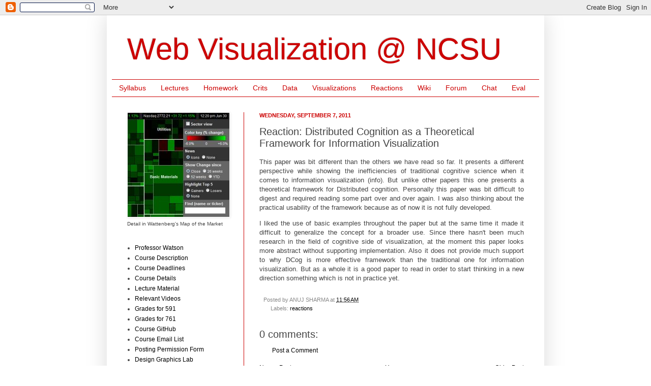

--- FILE ---
content_type: text/html; charset=UTF-8
request_url: http://vizclass.csc.ncsu.edu/2011/09/reaction-distributed-cognition-as_266.html
body_size: 15230
content:
<!DOCTYPE html>
<html class='v2' dir='ltr' xmlns='http://www.w3.org/1999/xhtml' xmlns:b='http://www.google.com/2005/gml/b' xmlns:data='http://www.google.com/2005/gml/data' xmlns:expr='http://www.google.com/2005/gml/expr'>
<head>
<link href='https://www.blogger.com/static/v1/widgets/4128112664-css_bundle_v2.css' rel='stylesheet' type='text/css'/>
<meta content='IE=EmulateIE7' http-equiv='X-UA-Compatible'/>
<meta content='width=1100' name='viewport'/>
<meta content='text/html; charset=UTF-8' http-equiv='Content-Type'/>
<meta content='blogger' name='generator'/>
<link href='http://vizclass.csc.ncsu.edu/favicon.ico' rel='icon' type='image/x-icon'/>
<link href='http://vizclass.csc.ncsu.edu/2011/09/reaction-distributed-cognition-as_266.html' rel='canonical'/>
<link rel="alternate" type="application/atom+xml" title="Web Visualization @ NCSU - Atom" href="http://vizclass.csc.ncsu.edu/feeds/posts/default" />
<link rel="alternate" type="application/rss+xml" title="Web Visualization @ NCSU - RSS" href="http://vizclass.csc.ncsu.edu/feeds/posts/default?alt=rss" />
<link rel="service.post" type="application/atom+xml" title="Web Visualization @ NCSU - Atom" href="https://www.blogger.com/feeds/7388384627619273708/posts/default" />

<link rel="alternate" type="application/atom+xml" title="Web Visualization @ NCSU - Atom" href="http://vizclass.csc.ncsu.edu/feeds/7117291760128822072/comments/default" />
<!--Can't find substitution for tag [blog.ieCssRetrofitLinks]-->
<meta content='http://vizclass.csc.ncsu.edu/2011/09/reaction-distributed-cognition-as_266.html' property='og:url'/>
<meta content='Reaction: Distributed Cognition as a Theoretical Framework for Information Visualization' property='og:title'/>
<meta content='This paper was bit different than the others we have read so far. It presents a different perspective while showing the inefficiencies of tr...' property='og:description'/>
<title>Web Visualization @ NCSU: Reaction: Distributed Cognition as a Theoretical Framework for Information Visualization</title>
<style id='page-skin-1' type='text/css'><!--
/*
-----------------------------------------------
Blogger Template Style
Name:     Simple
Designer: Josh Peterson
URL:      www.noaesthetic.com
----------------------------------------------- */
/* Variable definitions
====================
<Variable name="keycolor" description="Main Color" type="color" default="#66bbdd"/>
<Group description="Page Text" selector=".content-inner">
<Variable name="body.font" description="Font" type="font"
default="normal normal 12px Arial, Tahoma, Helvetica, FreeSans, sans-serif"/>
<Variable name="body.text.color" description="Text Color" type="color" default="#222222"/>
</Group>
<Group description="Backgrounds" selector=".body-fauxcolumns-outer">
<Variable name="body.background.color" description="Outer Background" type="color" default="#66bbdd"/>
<Variable name="content.background.color" description="Main Background" type="color" default="#ffffff"/>
<Variable name="header.background.color" description="Header Background" type="color" default="transparent"/>
</Group>
<Group description="Links" selector=".main-outer">
<Variable name="link.color" description="Link Color" type="color" default="#2288bb"/>
<Variable name="link.visited.color" description="Visited Color" type="color" default="#888888"/>
<Variable name="link.hover.color" description="Hover Color" type="color" default="#33aaff"/>
</Group>
<Group description="Blog Title" selector=".header">
<Variable name="header.font" description="Font" type="font"
default="normal normal 60px Arial, Tahoma, Helvetica, FreeSans, sans-serif"/>
<Variable name="header.text.color" description="Title Color" type="color" default="#3399bb" />
<Variable name="description.text.color" description="Description Color" type="color"
default="#777777" />
</Group>
<Group description="Tabs Text" selector=".tabs-outer .PageList">
<Variable name="tabs.font" description="Font" type="font"
default="normal normal 14px Arial, Tahoma, Helvetica, FreeSans, sans-serif"/>
<Variable name="tabs.text.color" description="Text Color" type="color" default="#999999"/>
<Variable name="tabs.selected.text.color" description="Selected Color" type="color" default="#000000"/>
</Group>
<Group description="Tabs Background" selector=".tabs-outer .PageList">
<Variable name="tabs.background.color" description="Background Color" type="color" default="#f5f5f5"/>
<Variable name="tabs.selected.background.color" description="Selected Color" type="color" default="#eeeeee"/>
</Group>
<Group description="Post Title" selector=".post">
<Variable name="post.title.font" description="Font" type="font"
default="normal normal 22px Arial, Tahoma, Helvetica, FreeSans, sans-serif"/>
</Group>
<Group description="Post Footer" selector=".post-footer">
<Variable name="post.footer.text.color" description="Text Color" type="color" default="#666666"/>
<Variable name="post.footer.background.color" description="Background Color" type="color"
default="#f9f9f9"/>
<Variable name="post.footer.border.color" description="Shadow Color" type="color" default="#eeeeee"/>
</Group>
<Group description="Gadgets" selector=".sidebar .widget">
<Variable name="widget.title.font" description="Title Font" type="font"
default="normal bold 11px Arial, Tahoma, Helvetica, FreeSans, sans-serif"/>
<Variable name="widget.title.text.color" description="Title Color" type="color" default="#000000"/>
<Variable name="widget.alternate.text.color" description="Alternate Color" type="color" default="#999999"/>
</Group>
<Group description="Images" selector=".main-inner">
<Variable name="image.background.color" description="Background Color" type="color" default="#ffffff"/>
<Variable name="image.border.color" description="Border Color" type="color" default="#eeeeee"/>
<Variable name="image.text.color" description="Caption Text Color" type="color" default="#444444"/>
</Group>
<Group description="Accents" selector=".content-inner">
<Variable name="body.rule.color" description="Separator Line Color" type="color" default="#eeeeee"/>
</Group>
<Variable name="body.background" description="Body Background" type="background"
color="#ffffff" default="$(color) none repeat scroll top left"/>
<Variable name="body.background.override" description="Body Background Override" type="string" default=""/>
<Variable name="body.background.gradient.cap" description="Body Gradient Cap" type="url"
default="url(http://www.blogblog.com/1kt/simple/gradients_light.png)"/>
<Variable name="body.background.gradient.tile" description="Body Gradient Tile" type="url"
default="url(http://www.blogblog.com/1kt/simple/body_gradient_tile_light.png)"/>
<Variable name="content.background.color.selector" description="Content Background Color Selector" type="string" default=".content-inner"/>
<Variable name="content.padding" description="Content Padding" type="length" default="10px"/>
<Variable name="content.shadow.spread" description="Content Shadow Spread" type="length" default="40px"/>
<Variable name="content.shadow.spread.webkit" description="Content Shadow Spread (WebKit)" type="length" default="5px"/>
<Variable name="content.shadow.spread.ie" description="Content Shadow Spread (IE)" type="length" default="10px"/>
<Variable name="main.border.width" description="Main Border Width" type="length" default="0"/>
<Variable name="header.background.gradient" description="Header Gradient" type="url" default="none"/>
<Variable name="header.shadow.offset.left" description="Header Shadow Offset Left" type="length" default="-1px"/>
<Variable name="header.shadow.offset.top" description="Header Shadow Offset Top" type="length" default="-1px"/>
<Variable name="header.shadow.spread" description="Header Shadow Spread" type="length" default="1px"/>
<Variable name="header.border.size" description="Header Border Size" type="length" default="1px"/>
<Variable name="description.text.size" description="Description Text Size" type="string" default="140%"/>
<Variable name="tabs.margin.top" description="Tabs Margin Top" type="length" default="0" />
<Variable name="tabs.margin.side" description="Tabs Side Margin" type="length" default="30px" />
<Variable name="tabs.background.gradient" description="Tabs Background Gradient" type="url"
default="url(http://www.blogblog.com/1kt/simple/gradients_light.png)"/>
<Variable name="tabs.border.width" description="Tabs Border Width" type="length" default="1px"/>
<Variable name="tabs.bevel.border.width" description="Tabs Bevel Border Width" type="length" default="1px"/>
<Variable name="image.border.small.size" description="Image Border Small Size" type="length" default="2px"/>
<Variable name="image.border.large.size" description="Image Border Large Size" type="length" default="5px"/>
<Variable name="page.width.selector" description="Page Width Selector" type="string" default=".region-inner"/>
<Variable name="page.width" description="Page Width" type="string" default="auto"/>
<Variable name="startSide" description="Side where text starts in blog language" type="automatic" default="left"/>
<Variable name="endSide" description="Side where text ends in blog language" type="automatic" default="right"/>
*/
/* Content
----------------------------------------------- */
body {
font: normal normal 12px Arial, Tahoma, Helvetica, FreeSans, sans-serif;;
color: #444444;
background: #ffffff none repeat scroll top left;
padding: 0 40px 40px 40px;
}
body.mobile {
padding: 0 5px 5px;
}
html body .region-inner {
min-width: 0;
max-width: 100%;
width: auto;
}
a:link {
text-decoration:none;
color: #000000;
}
a:visited {
text-decoration:none;
color: #000000;
}
a:hover {
text-decoration:underline;
color: #ff0000;
}
.body-fauxcolumn-outer .fauxcolumn-inner {
background: transparent none repeat scroll top left;
_background-image: none;
}
.body-fauxcolumn-outer .cap-top {
position: absolute;
z-index: 1;
height: 400px;
width: 100%;
background: #ffffff none repeat scroll top left;
}
.body-fauxcolumn-outer .cap-top .cap-left {
width: 100%;
background: transparent none repeat-x scroll top left;
_background-image: none;
}
.content-outer {
-moz-box-shadow: 0 0 40px rgba(0, 0, 0, .15);
-webkit-box-shadow: 0 0 5px rgba(0, 0, 0, .15);
-goog-ms-box-shadow: 0 0 10px #333333;
box-shadow: 0 0 40px rgba(0, 0, 0, .15);
margin-bottom: 1px;
}
.content-inner {
padding: 10px;
}
.content-inner {
background-color: #ffffff;
}
/* Header
----------------------------------------------- */
.header-outer {
background: #ffffff none repeat-x scroll 0 -400px;
_background-image: none;
}
.Header h1 {
font: normal normal 60px Arial, Tahoma, Helvetica, FreeSans, sans-serif;
color: #cc0000;
text-shadow: -1px -1px 1px rgba(0, 0, 0, .2);
}
.Header h1 a {
color: #cc0000;
}
.Header .description {
font-size: 140%;
color: #cc0000;
}
/* Tabs
----------------------------------------------- */
.tabs-inner .section:first-child {
border-top: 1px solid #cc0000;
}
.tabs-inner .section:first-child ul {
margin-top: -1px;
border-top: 1px solid #cc0000;
}
.tabs-inner .widget ul {
background: #ffffff none repeat-x scroll 0 -800px;
_background-image: none;
border-bottom: 1px solid #cc0000;
margin-top: 0;
margin-left: -30px;
margin-right: -30px;
}
.tabs-inner .widget li a {
display: inline-block;
padding: .6em 1em;
font: normal normal 14px Arial, Tahoma, Helvetica, FreeSans, sans-serif;
color: #cc0000;
border-left: 1px solid #ffffff;
border-right: 0 solid #cc0000;
}
.tabs-inner .widget li:first-child a {
border-left: none;
}
.tabs-inner .widget li.selected a, .tabs-inner .widget li a:hover {
color: #ff0000;
background-color: #ffffff;
text-decoration: none;
}
/* Columns
----------------------------------------------- */
.main-outer {
border-top: 0 solid #cc0000;
}
.fauxcolumn-left-outer .fauxcolumn-inner {
border-right: 1px solid #cc0000;
}
.fauxcolumn-right-outer .fauxcolumn-inner {
border-left: 1px solid #cc0000;
}
/* Headings
----------------------------------------------- */
h2 {
margin: 0 0 1em 0;
font: normal bold 11px Arial, Tahoma, Helvetica, FreeSans, sans-serif;
color: #cc0000;
text-transform: uppercase;
}
/* Widgets
----------------------------------------------- */
.widget .zippy {
color: #cc0000;
text-shadow: 2px 2px 1px rgba(0, 0, 0, .1);
}
/* Posts
----------------------------------------------- */
.post {
margin: 0 0 25px 0;
}
h3.post-title, .comments h4 {
font: normal normal 20px Arial, Tahoma, Helvetica, FreeSans, sans-serif;;
margin: .75em 0 0;
}
.post-body {
font-size: 110%;
line-height: 1.4;
position: relative;
}
.post-body img, .post-body .tr-caption-container, .Profile img, .Image img,
.BlogList .item-thumbnail img {
padding: 0;
background: #ffffff;
border: 1px solid #ffffff;
-moz-box-shadow: 1px 1px 5px rgba(0, 0, 0, .1);
-webkit-box-shadow: 1px 1px 5px rgba(0, 0, 0, .1);
box-shadow: 1px 1px 5px rgba(0, 0, 0, .1);
}
.post-body img, .post-body .tr-caption-container {
padding: 1px;
}
.post-body .tr-caption-container {
color: #888888;
}
.post-body .tr-caption-container img {
padding: 0;
background: transparent;
border: none;
-moz-box-shadow: 0 0 0 rgba(0, 0, 0, .1);
-webkit-box-shadow: 0 0 0 rgba(0, 0, 0, .1);
box-shadow: 0 0 0 rgba(0, 0, 0, .1);
}
.post-header {
margin: 0 0 1.5em;
line-height: 1.6;
font-size: 90%;
}
.post-footer {
margin: 20px -2px 0;
padding: 5px 10px;
color: #888888;
background-color: #ffffff;
border-bottom: 1px solid transparent;
line-height: 1.6;
font-size: 90%;
}
#comments .comment-author {
padding-top: 1.5em;
border-top: 1px solid #cc0000;
background-position: 0 1.5em;
}
#comments .comment-author:first-child {
padding-top: 0;
border-top: none;
}
.avatar-image-container {
margin: .2em 0 0;
}
#comments .avatar-image-container img {
border: 1px solid #ffffff;
}
/* Accents
---------------------------------------------- */
.section-columns td.columns-cell {
border-left: 1px solid #cc0000;
}

--></style>
<style id='template-skin-1' type='text/css'><!--
body {
min-width: 860px;
}
.content-outer, .content-fauxcolumn-outer, .region-inner {
min-width: 860px;
max-width: 860px;
_width: 860px;
}
.main-inner .columns {
padding-left: 260px;
padding-right: 0px;
}
.main-inner .fauxcolumn-center-outer {
left: 260px;
right: 0px;
/* IE6 does not respect left and right together */
_width: expression(this.parentNode.offsetWidth -
parseInt("260px") -
parseInt("0px") + 'px');
}
.main-inner .fauxcolumn-left-outer {
width: 260px;
}
.main-inner .fauxcolumn-right-outer {
width: 0px;
}
.main-inner .column-left-outer {
width: 260px;
right: 100%;
margin-left: -260px;
}
.main-inner .column-right-outer {
width: 0px;
margin-right: -0px;
}
#layout {
min-width: 0;
}
#layout .content-outer {
min-width: 0;
width: 800px;
}
#layout .region-inner {
min-width: 0;
width: auto;
}
--></style>
<link href='https://www.blogger.com/dyn-css/authorization.css?targetBlogID=7388384627619273708&amp;zx=047fa265-ebec-4f68-9469-a5c6c53aaa13' media='none' onload='if(media!=&#39;all&#39;)media=&#39;all&#39;' rel='stylesheet'/><noscript><link href='https://www.blogger.com/dyn-css/authorization.css?targetBlogID=7388384627619273708&amp;zx=047fa265-ebec-4f68-9469-a5c6c53aaa13' rel='stylesheet'/></noscript>
<meta name='google-adsense-platform-account' content='ca-host-pub-1556223355139109'/>
<meta name='google-adsense-platform-domain' content='blogspot.com'/>

</head>
<body class='loading'>
<div class='navbar section' id='navbar'><div class='widget Navbar' data-version='1' id='Navbar1'><script type="text/javascript">
    function setAttributeOnload(object, attribute, val) {
      if(window.addEventListener) {
        window.addEventListener('load',
          function(){ object[attribute] = val; }, false);
      } else {
        window.attachEvent('onload', function(){ object[attribute] = val; });
      }
    }
  </script>
<div id="navbar-iframe-container"></div>
<script type="text/javascript" src="https://apis.google.com/js/platform.js"></script>
<script type="text/javascript">
      gapi.load("gapi.iframes:gapi.iframes.style.bubble", function() {
        if (gapi.iframes && gapi.iframes.getContext) {
          gapi.iframes.getContext().openChild({
              url: 'https://www.blogger.com/navbar/7388384627619273708?po\x3d7117291760128822072\x26origin\x3dhttp://vizclass.csc.ncsu.edu',
              where: document.getElementById("navbar-iframe-container"),
              id: "navbar-iframe"
          });
        }
      });
    </script><script type="text/javascript">
(function() {
var script = document.createElement('script');
script.type = 'text/javascript';
script.src = '//pagead2.googlesyndication.com/pagead/js/google_top_exp.js';
var head = document.getElementsByTagName('head')[0];
if (head) {
head.appendChild(script);
}})();
</script>
</div></div>
<div class='body-fauxcolumns'>
<div class='fauxcolumn-outer body-fauxcolumn-outer'>
<div class='cap-top'>
<div class='cap-left'></div>
<div class='cap-right'></div>
</div>
<div class='fauxborder-left'>
<div class='fauxborder-right'></div>
<div class='fauxcolumn-inner'>
</div>
</div>
<div class='cap-bottom'>
<div class='cap-left'></div>
<div class='cap-right'></div>
</div>
</div>
</div>
<div class='content'>
<div class='content-fauxcolumns'>
<div class='fauxcolumn-outer content-fauxcolumn-outer'>
<div class='cap-top'>
<div class='cap-left'></div>
<div class='cap-right'></div>
</div>
<div class='fauxborder-left'>
<div class='fauxborder-right'></div>
<div class='fauxcolumn-inner'>
</div>
</div>
<div class='cap-bottom'>
<div class='cap-left'></div>
<div class='cap-right'></div>
</div>
</div>
</div>
<div class='content-outer'>
<div class='content-cap-top cap-top'>
<div class='cap-left'></div>
<div class='cap-right'></div>
</div>
<div class='fauxborder-left content-fauxborder-left'>
<div class='fauxborder-right content-fauxborder-right'></div>
<div class='content-inner'>
<header>
<div class='header-outer'>
<div class='header-cap-top cap-top'>
<div class='cap-left'></div>
<div class='cap-right'></div>
</div>
<div class='fauxborder-left header-fauxborder-left'>
<div class='fauxborder-right header-fauxborder-right'></div>
<div class='region-inner header-inner'>
<div class='header section' id='header'><div class='widget Header' data-version='1' id='Header1'>
<div id='header-inner'>
<div class='titlewrapper'>
<h1 class='title'>
<a href='http://vizclass.csc.ncsu.edu/'>
Web Visualization @ NCSU
</a>
</h1>
</div>
<div class='descriptionwrapper'>
<p class='description'><span>
</span></p>
</div>
</div>
</div></div>
</div>
</div>
<div class='header-cap-bottom cap-bottom'>
<div class='cap-left'></div>
<div class='cap-right'></div>
</div>
</div>
</header>
<div class='tabs-outer'>
<div class='tabs-cap-top cap-top'>
<div class='cap-left'></div>
<div class='cap-right'></div>
</div>
<div class='fauxborder-left tabs-fauxborder-left'>
<div class='fauxborder-right tabs-fauxborder-right'></div>
<div class='region-inner tabs-inner'>
<div class='tabs section' id='crosscol'><div class='widget LinkList' data-version='1' id='LinkList1'>
<div class='widget-content'>
<ul>
<li><a href='https://docs.google.com/uc?export=download&id=0BzuWEtbq5S3gNFVtN0ZJeHUvQUtkb0IwakJlNFdGWlVrNC8wPQ&revision=true'>Syllabus</a></li>
<li><a href='http://csc761.blogspot.com/search/label/lectures'>Lectures</a></li>
<li><a href='http://csc761.blogspot.com/search/label/homework'>Homework</a></li>
<li><a href='http://csc761.blogspot.com/search/label/crits'>Crits</a></li>
<li><a href='http://csc761.blogspot.com/search/label/data'>Data</a></li>
<li><a href='http://csc761.blogspot.com/search/label/visualizations'>Visualizations</a></li>
<li><a href='http://csc761.blogspot.com/search/label/reactions'>Reactions</a></li>
<li><a href='https://sites.google.com/site/viz20ncsu'>Wiki</a></li>
<li><a href='http://webviz.ning.com/'>Forum</a></li>
<li><a href='http://todaysmeet.com/viz20'>Chat</a></li>
<li><a href='https://classeval.ncsu.edu/secure/prod/survey/index.cfm'>Eval</a></li>
</ul>
<div class='clear'></div>
</div>
</div></div>
<div class='tabs no-items section' id='crosscol-overflow'></div>
</div>
</div>
<div class='tabs-cap-bottom cap-bottom'>
<div class='cap-left'></div>
<div class='cap-right'></div>
</div>
</div>
<div class='main-outer'>
<div class='main-cap-top cap-top'>
<div class='cap-left'></div>
<div class='cap-right'></div>
</div>
<div class='fauxborder-left main-fauxborder-left'>
<div class='fauxborder-right main-fauxborder-right'></div>
<div class='region-inner main-inner'>
<div class='columns fauxcolumns'>
<div class='fauxcolumn-outer fauxcolumn-center-outer'>
<div class='cap-top'>
<div class='cap-left'></div>
<div class='cap-right'></div>
</div>
<div class='fauxborder-left'>
<div class='fauxborder-right'></div>
<div class='fauxcolumn-inner'>
</div>
</div>
<div class='cap-bottom'>
<div class='cap-left'></div>
<div class='cap-right'></div>
</div>
</div>
<div class='fauxcolumn-outer fauxcolumn-left-outer'>
<div class='cap-top'>
<div class='cap-left'></div>
<div class='cap-right'></div>
</div>
<div class='fauxborder-left'>
<div class='fauxborder-right'></div>
<div class='fauxcolumn-inner'>
</div>
</div>
<div class='cap-bottom'>
<div class='cap-left'></div>
<div class='cap-right'></div>
</div>
</div>
<div class='fauxcolumn-outer fauxcolumn-right-outer'>
<div class='cap-top'>
<div class='cap-left'></div>
<div class='cap-right'></div>
</div>
<div class='fauxborder-left'>
<div class='fauxborder-right'></div>
<div class='fauxcolumn-inner'>
</div>
</div>
<div class='cap-bottom'>
<div class='cap-left'></div>
<div class='cap-right'></div>
</div>
</div>
<!-- corrects IE6 width calculation -->
<div class='columns-inner'>
<div class='column-center-outer'>
<div class='column-center-inner'>
<div class='main section' id='main'><div class='widget Blog' data-version='1' id='Blog1'>
<div class='blog-posts hfeed'>
<!--Can't find substitution for tag [defaultAdStart]-->

          <div class="date-outer">
        
<h2 class='date-header'><span>Wednesday, September 7, 2011</span></h2>

          <div class="date-posts">
        
<div class='post-outer'>
<div class='post hentry'>
<a name='7117291760128822072'></a>
<h3 class='post-title entry-title'>
Reaction: Distributed Cognition as a Theoretical Framework for Information Visualization
</h3>
<div class='post-header'>
<div class='post-header-line-1'></div>
</div>
<div class='post-body entry-content'>
<p class="MsoNormal" style="text-align:justify">This paper was bit different than the others we have read so far. It presents a different perspective while showing the inefficiencies of traditional cognitive science when it comes to information visualization (info). But unlike other papers this one presents a theoretical framework for Distributed cognition. Personally this paper was bit difficult to digest and required reading some part over and over again. I was also thinking about the practical usability of the framework because as of now it is not fully developed. <o:p></o:p></p>  <p class="MsoNormal" style="text-align:justify">I liked the use of basic examples throughout the paper but at the same time it made it difficult to generalize the concept for a broader use. Since there hasn't been much research in the field of cognitive side of visualization, at the moment this paper looks more abstract without supporting implementation. Also it does not provide much support to why DCog is more effective framework than the traditional one for information visualization. But as a whole it is a good paper to read in order to start thinking in a new direction something which is not in practice yet.<span>    </span><o:p></o:p></p>
<div style='clear: both;'></div>
</div>
<div class='post-footer'>
<div class='post-footer-line post-footer-line-1'><span class='post-author vcard'>
Posted by
<span class='fn'>ANUJ SHARMA</span>
</span>
<span class='post-timestamp'>
at
<a class='timestamp-link' href='http://vizclass.csc.ncsu.edu/2011/09/reaction-distributed-cognition-as_266.html' rel='bookmark' title='permanent link'><abbr class='published' title='2011-09-07T11:56:00-07:00'>11:56&#8239;AM</abbr></a>
</span>
<span class='post-comment-link'>
</span>
<span class='post-icons'>
<span class='item-control blog-admin pid-1642808594'>
<a href='https://www.blogger.com/post-edit.g?blogID=7388384627619273708&postID=7117291760128822072&from=pencil' title='Edit Post'>
<img alt='' class='icon-action' height='18' src='https://resources.blogblog.com/img/icon18_edit_allbkg.gif' width='18'/>
</a>
</span>
</span>
</div>
<div class='post-footer-line post-footer-line-2'><div class='post-share-buttons'>
</div>
<span class='post-labels'>
Labels:
<a href='http://vizclass.csc.ncsu.edu/search/label/reactions' rel='tag'>reactions</a>
</span>
</div>
<div class='post-footer-line post-footer-line-3'></div>
</div>
</div>
<div class='comments' id='comments'>
<a name='comments'></a>
<h4>
0
comments:
        
</h4>
<div id='Blog1_comments-block-wrapper'>
<dl class='avatar-comment-indent' id='comments-block'>
</dl>
</div>
<p class='comment-footer'>
<a href='https://www.blogger.com/comment/fullpage/post/7388384627619273708/7117291760128822072' onclick=''>Post a Comment</a>
</p>
<div id='backlinks-container'>
<div id='Blog1_backlinks-container'>
</div>
</div>
</div>
</div>

        </div></div>
      
<!--Can't find substitution for tag [adEnd]-->
</div>
<div class='blog-pager' id='blog-pager'>
<span id='blog-pager-newer-link'>
<a class='blog-pager-newer-link' href='http://vizclass.csc.ncsu.edu/2011/09/reaction-attention-and-visual-memory-in_8654.html' id='Blog1_blog-pager-newer-link' title='Newer Post'>Newer Post</a>
</span>
<span id='blog-pager-older-link'>
<a class='blog-pager-older-link' href='http://vizclass.csc.ncsu.edu/2011/09/reactiongraphical-perceptiontheory.html' id='Blog1_blog-pager-older-link' title='Older Post'>Older Post</a>
</span>
<a class='home-link' href='http://vizclass.csc.ncsu.edu/'>Home</a>
</div>
<div class='clear'></div>
<div class='post-feeds'>
<div class='feed-links'>
Subscribe to:
<a class='feed-link' href='http://vizclass.csc.ncsu.edu/feeds/7117291760128822072/comments/default' target='_blank' type='application/atom+xml'>Post Comments (Atom)</a>
</div>
</div>
</div></div>
</div>
</div>
<div class='column-left-outer'>
<div class='column-left-inner'>
<aside>
<div class='sidebar section' id='sidebar-left-1'><div class='widget Image' data-version='1' id='Image1'>
<div class='widget-content'>
<a href='http://www.smartmoney.com/map-of-the-market/'>
<img alt='' height='205' id='Image1_img' src='https://blogger.googleusercontent.com/img/b/R29vZ2xl/AVvXsEjKny_MwIBwZGeUKSWWVoY4XbGvPMkwFASbCHtavIxFsmlv-ZFBravvbC-SmPA5B1kTtF3fGrTWghPjILPQfMbaRCaVXgjFQRJ8hTKmBsHNCNCtrzt9Hcr8HBbnMrYKjOOiOdSdHxIp3pge/s1600/map.of.market.2.small.jpg' width='200'/>
</a>
<br/>
<span class='caption'><small>Detail in Wattenberg's Map of the Market</small></span>
</div>
<div class='clear'></div>
</div><div class='widget LinkList' data-version='1' id='LinkList2'>
<div class='widget-content'>
<ul>
<li><a href='http://benjaminawatson.blogspot.com/'>Professor Watson</a></li>
<li><a href='http://csc761.blogspot.com/p/course-description.html'>Course Description</a></li>
<li><a href='http://csc761.blogspot.com/p/course-deadlines.html'>Course Deadlines</a></li>
<li><a href='http://csc761.blogspot.com/p/details-on-course-mechanics.html'>Course Details</a></li>
<li><a href='http://csc761.blogspot.com/p/lecture-notes.html'>Lecture Material</a></li>
<li><a href='http://www.youtube.com/view_play_list?p=94CFA3F061E3AA78'>Relevant Videos</a></li>
<li><a href='http://moodle.wolfware.ncsu.edu/grade/report/index.php?id=20709'>Grades for 591</a></li>
<li><a href='http://moodle.wolfware.ncsu.edu/grade/report/index.php?id=20711'>Grades for 761</a></li>
<li><a href='https://github.com/organizations/NCSUWebViz'>Course GitHub</a></li>
<li><a href='http://groups.google.com/group/ncsuviz20_fall11'>Course Email List</a></li>
<li><a href='http://www.lib.ncsu.edu/blogs/ferpaform.doc'>Posting Permission Form</a></li>
<li><a href='http://designgraphics.ncsu.edu/'>Design Graphics Lab</a></li>
<li><a href='http://dglnews.blogspot.com/p/getting-involved.html'>Getting Involved in the Lab</a></li>
</ul>
<div class='clear'></div>
</div>
</div><div class='widget Text' data-version='1' id='Text1'>
<div class='widget-content'>
<div>You've found the content site for <a href="http://www.ncsu.edu">NC State</a> <a href="http://www.csc.ncsu.edu">Computer Science</a>'s course CSC 591/761, Web Visualization, a course in the visual language of the web. Here we publish lecture material, homeworks, and other interesting things publicly. Feel free to comment!</div><div><br/></div><div><i>Class meets:</i> MoWe 3:50-5:05p, room 1228 EB2</div><div><br/></div><div><i>Final happens:</i> Monday, December 12, 1-4p, same room as above</div>
</div>
<div class='clear'></div>
</div><div class='widget Label' data-version='1' id='Label1'>
<div class='widget-content cloud-label-widget-content'>
<span class='label-size label-size-2'>
<a dir='ltr' href='http://vizclass.csc.ncsu.edu/search/label/adobe'>adobe</a>
</span>
<span class='label-size label-size-2'>
<a dir='ltr' href='http://vizclass.csc.ncsu.edu/search/label/aesthetics'>aesthetics</a>
</span>
<span class='label-size label-size-2'>
<a dir='ltr' href='http://vizclass.csc.ncsu.edu/search/label/amazon'>amazon</a>
</span>
<span class='label-size label-size-1'>
<a dir='ltr' href='http://vizclass.csc.ncsu.edu/search/label/ambient'>ambient</a>
</span>
<span class='label-size label-size-1'>
<a dir='ltr' href='http://vizclass.csc.ncsu.edu/search/label/ameya'>ameya</a>
</span>
<span class='label-size label-size-2'>
<a dir='ltr' href='http://vizclass.csc.ncsu.edu/search/label/analytics'>analytics</a>
</span>
<span class='label-size label-size-1'>
<a dir='ltr' href='http://vizclass.csc.ncsu.edu/search/label/android'>android</a>
</span>
<span class='label-size label-size-2'>
<a dir='ltr' href='http://vizclass.csc.ncsu.edu/search/label/announcements'>announcements</a>
</span>
<span class='label-size label-size-1'>
<a dir='ltr' href='http://vizclass.csc.ncsu.edu/search/label/api'>api</a>
</span>
<span class='label-size label-size-3'>
<a dir='ltr' href='http://vizclass.csc.ncsu.edu/search/label/apis'>apis</a>
</span>
<span class='label-size label-size-2'>
<a dir='ltr' href='http://vizclass.csc.ncsu.edu/search/label/apple'>apple</a>
</span>
<span class='label-size label-size-2'>
<a dir='ltr' href='http://vizclass.csc.ncsu.edu/search/label/apps'>apps</a>
</span>
<span class='label-size label-size-1'>
<a dir='ltr' href='http://vizclass.csc.ncsu.edu/search/label/area'>area</a>
</span>
<span class='label-size label-size-1'>
<a dir='ltr' href='http://vizclass.csc.ncsu.edu/search/label/astro'>astro</a>
</span>
<span class='label-size label-size-1'>
<a dir='ltr' href='http://vizclass.csc.ncsu.edu/search/label/b2g'>b2g</a>
</span>
<span class='label-size label-size-2'>
<a dir='ltr' href='http://vizclass.csc.ncsu.edu/search/label/bargraph'>bargraph</a>
</span>
<span class='label-size label-size-1'>
<a dir='ltr' href='http://vizclass.csc.ncsu.edu/search/label/baseball'>baseball</a>
</span>
<span class='label-size label-size-1'>
<a dir='ltr' href='http://vizclass.csc.ncsu.edu/search/label/bitly'>bitly</a>
</span>
<span class='label-size label-size-1'>
<a dir='ltr' href='http://vizclass.csc.ncsu.edu/search/label/biz'>biz</a>
</span>
<span class='label-size label-size-2'>
<a dir='ltr' href='http://vizclass.csc.ncsu.edu/search/label/books'>books</a>
</span>
<span class='label-size label-size-1'>
<a dir='ltr' href='http://vizclass.csc.ncsu.edu/search/label/browsing'>browsing</a>
</span>
<span class='label-size label-size-1'>
<a dir='ltr' href='http://vizclass.csc.ncsu.edu/search/label/bubblecharts'>bubblecharts</a>
</span>
<span class='label-size label-size-1'>
<a dir='ltr' href='http://vizclass.csc.ncsu.edu/search/label/business'>business</a>
</span>
<span class='label-size label-size-1'>
<a dir='ltr' href='http://vizclass.csc.ncsu.edu/search/label/canada'>canada</a>
</span>
<span class='label-size label-size-2'>
<a dir='ltr' href='http://vizclass.csc.ncsu.edu/search/label/census'>census</a>
</span>
<span class='label-size label-size-3'>
<a dir='ltr' href='http://vizclass.csc.ncsu.edu/search/label/charts'>charts</a>
</span>
<span class='label-size label-size-2'>
<a dir='ltr' href='http://vizclass.csc.ncsu.edu/search/label/chrome'>chrome</a>
</span>
<span class='label-size label-size-3'>
<a dir='ltr' href='http://vizclass.csc.ncsu.edu/search/label/cognition'>cognition</a>
</span>
<span class='label-size label-size-2'>
<a dir='ltr' href='http://vizclass.csc.ncsu.edu/search/label/color'>color</a>
</span>
<span class='label-size label-size-2'>
<a dir='ltr' href='http://vizclass.csc.ncsu.edu/search/label/colormaps'>colormaps</a>
</span>
<span class='label-size label-size-1'>
<a dir='ltr' href='http://vizclass.csc.ncsu.edu/search/label/communication'>communication</a>
</span>
<span class='label-size label-size-3'>
<a dir='ltr' href='http://vizclass.csc.ncsu.edu/search/label/competitions'>competitions</a>
</span>
<span class='label-size label-size-2'>
<a dir='ltr' href='http://vizclass.csc.ncsu.edu/search/label/context'>context</a>
</span>
<span class='label-size label-size-1'>
<a dir='ltr' href='http://vizclass.csc.ncsu.edu/search/label/creativity'>creativity</a>
</span>
<span class='label-size label-size-1'>
<a dir='ltr' href='http://vizclass.csc.ncsu.edu/search/label/Cricket'>Cricket</a>
</span>
<span class='label-size label-size-1'>
<a dir='ltr' href='http://vizclass.csc.ncsu.edu/search/label/critique'>critique</a>
</span>
<span class='label-size label-size-1'>
<a dir='ltr' href='http://vizclass.csc.ncsu.edu/search/label/crowdsourcing'>crowdsourcing</a>
</span>
<span class='label-size label-size-3'>
<a dir='ltr' href='http://vizclass.csc.ncsu.edu/search/label/css'>css</a>
</span>
<span class='label-size label-size-2'>
<a dir='ltr' href='http://vizclass.csc.ncsu.edu/search/label/d3'>d3</a>
</span>
<span class='label-size label-size-1'>
<a dir='ltr' href='http://vizclass.csc.ncsu.edu/search/label/dashboards'>dashboards</a>
</span>
<span class='label-size label-size-4'>
<a dir='ltr' href='http://vizclass.csc.ncsu.edu/search/label/data'>data</a>
</span>
<span class='label-size label-size-1'>
<a dir='ltr' href='http://vizclass.csc.ncsu.edu/search/label/datamining'>datamining</a>
</span>
<span class='label-size label-size-1'>
<a dir='ltr' href='http://vizclass.csc.ncsu.edu/search/label/datawrangling'>datawrangling</a>
</span>
<span class='label-size label-size-3'>
<a dir='ltr' href='http://vizclass.csc.ncsu.edu/search/label/design'>design</a>
</span>
<span class='label-size label-size-3'>
<a dir='ltr' href='http://vizclass.csc.ncsu.edu/search/label/dev'>dev</a>
</span>
<span class='label-size label-size-1'>
<a dir='ltr' href='http://vizclass.csc.ncsu.edu/search/label/develop'>develop</a>
</span>
<span class='label-size label-size-1'>
<a dir='ltr' href='http://vizclass.csc.ncsu.edu/search/label/dimreduction'>dimreduction</a>
</span>
<span class='label-size label-size-1'>
<a dir='ltr' href='http://vizclass.csc.ncsu.edu/search/label/display'>display</a>
</span>
<span class='label-size label-size-2'>
<a dir='ltr' href='http://vizclass.csc.ncsu.edu/search/label/ecology'>ecology</a>
</span>
<span class='label-size label-size-1'>
<a dir='ltr' href='http://vizclass.csc.ncsu.edu/search/label/econ'>econ</a>
</span>
<span class='label-size label-size-3'>
<a dir='ltr' href='http://vizclass.csc.ncsu.edu/search/label/economics'>economics</a>
</span>
<span class='label-size label-size-2'>
<a dir='ltr' href='http://vizclass.csc.ncsu.edu/search/label/education'>education</a>
</span>
<span class='label-size label-size-1'>
<a dir='ltr' href='http://vizclass.csc.ncsu.edu/search/label/email'>email</a>
</span>
<span class='label-size label-size-2'>
<a dir='ltr' href='http://vizclass.csc.ncsu.edu/search/label/emotion'>emotion</a>
</span>
<span class='label-size label-size-2'>
<a dir='ltr' href='http://vizclass.csc.ncsu.edu/search/label/energy'>energy</a>
</span>
<span class='label-size label-size-2'>
<a dir='ltr' href='http://vizclass.csc.ncsu.edu/search/label/evaluation'>evaluation</a>
</span>
<span class='label-size label-size-3'>
<a dir='ltr' href='http://vizclass.csc.ncsu.edu/search/label/events'>events</a>
</span>
<span class='label-size label-size-1'>
<a dir='ltr' href='http://vizclass.csc.ncsu.edu/search/label/experience'>experience</a>
</span>
<span class='label-size label-size-1'>
<a dir='ltr' href='http://vizclass.csc.ncsu.edu/search/label/Express%20Yourself'>Express Yourself</a>
</span>
<span class='label-size label-size-1'>
<a dir='ltr' href='http://vizclass.csc.ncsu.edu/search/label/facebook'>facebook</a>
</span>
<span class='label-size label-size-1'>
<a dir='ltr' href='http://vizclass.csc.ncsu.edu/search/label/Financial%20Visualization'>Financial Visualization</a>
</span>
<span class='label-size label-size-4'>
<a dir='ltr' href='http://vizclass.csc.ncsu.edu/search/label/finds'>finds</a>
</span>
<span class='label-size label-size-2'>
<a dir='ltr' href='http://vizclass.csc.ncsu.edu/search/label/flash'>flash</a>
</span>
<span class='label-size label-size-2'>
<a dir='ltr' href='http://vizclass.csc.ncsu.edu/search/label/flow'>flow</a>
</span>
<span class='label-size label-size-1'>
<a dir='ltr' href='http://vizclass.csc.ncsu.edu/search/label/food'>food</a>
</span>
<span class='label-size label-size-2'>
<a dir='ltr' href='http://vizclass.csc.ncsu.edu/search/label/fun'>fun</a>
</span>
<span class='label-size label-size-2'>
<a dir='ltr' href='http://vizclass.csc.ncsu.edu/search/label/games'>games</a>
</span>
<span class='label-size label-size-4'>
<a dir='ltr' href='http://vizclass.csc.ncsu.edu/search/label/geo'>geo</a>
</span>
<span class='label-size label-size-1'>
<a dir='ltr' href='http://vizclass.csc.ncsu.edu/search/label/git'>git</a>
</span>
<span class='label-size label-size-1'>
<a dir='ltr' href='http://vizclass.csc.ncsu.edu/search/label/GmailViz'>GmailViz</a>
</span>
<span class='label-size label-size-4'>
<a dir='ltr' href='http://vizclass.csc.ncsu.edu/search/label/google'>google</a>
</span>
<span class='label-size label-size-1'>
<a dir='ltr' href='http://vizclass.csc.ncsu.edu/search/label/government'>government</a>
</span>
<span class='label-size label-size-2'>
<a dir='ltr' href='http://vizclass.csc.ncsu.edu/search/label/govt'>govt</a>
</span>
<span class='label-size label-size-1'>
<a dir='ltr' href='http://vizclass.csc.ncsu.edu/search/label/graphics'>graphics</a>
</span>
<span class='label-size label-size-4'>
<a dir='ltr' href='http://vizclass.csc.ncsu.edu/search/label/graphs'>graphs</a>
</span>
<span class='label-size label-size-2'>
<a dir='ltr' href='http://vizclass.csc.ncsu.edu/search/label/guests'>guests</a>
</span>
<span class='label-size label-size-2'>
<a dir='ltr' href='http://vizclass.csc.ncsu.edu/search/label/health'>health</a>
</span>
<span class='label-size label-size-1'>
<a dir='ltr' href='http://vizclass.csc.ncsu.edu/search/label/heatmaps'>heatmaps</a>
</span>
<span class='label-size label-size-1'>
<a dir='ltr' href='http://vizclass.csc.ncsu.edu/search/label/hierarchy'>hierarchy</a>
</span>
<span class='label-size label-size-1'>
<a dir='ltr' href='http://vizclass.csc.ncsu.edu/search/label/Highcharts'>Highcharts</a>
</span>
<span class='label-size label-size-1'>
<a dir='ltr' href='http://vizclass.csc.ncsu.edu/search/label/highd'>highd</a>
</span>
<span class='label-size label-size-2'>
<a dir='ltr' href='http://vizclass.csc.ncsu.edu/search/label/history'>history</a>
</span>
<span class='label-size label-size-1'>
<a dir='ltr' href='http://vizclass.csc.ncsu.edu/search/label/homework'>homework</a>
</span>
<span class='label-size label-size-3'>
<a dir='ltr' href='http://vizclass.csc.ncsu.edu/search/label/html5'>html5</a>
</span>
<span class='label-size label-size-1'>
<a dir='ltr' href='http://vizclass.csc.ncsu.edu/search/label/humanities'>humanities</a>
</span>
<span class='label-size label-size-2'>
<a dir='ltr' href='http://vizclass.csc.ncsu.edu/search/label/ibm'>ibm</a>
</span>
<span class='label-size label-size-1'>
<a dir='ltr' href='http://vizclass.csc.ncsu.edu/search/label/ideo'>ideo</a>
</span>
<span class='label-size label-size-1'>
<a dir='ltr' href='http://vizclass.csc.ncsu.edu/search/label/ie'>ie</a>
</span>
<span class='label-size label-size-2'>
<a dir='ltr' href='http://vizclass.csc.ncsu.edu/search/label/ieeevizweek'>ieeevizweek</a>
</span>
<span class='label-size label-size-2'>
<a dir='ltr' href='http://vizclass.csc.ncsu.edu/search/label/images'>images</a>
</span>
<span class='label-size label-size-1'>
<a dir='ltr' href='http://vizclass.csc.ncsu.edu/search/label/industry'>industry</a>
</span>
<span class='label-size label-size-3'>
<a dir='ltr' href='http://vizclass.csc.ncsu.edu/search/label/interaction'>interaction</a>
</span>
<span class='label-size label-size-1'>
<a dir='ltr' href='http://vizclass.csc.ncsu.edu/search/label/interface'>interface</a>
</span>
<span class='label-size label-size-1'>
<a dir='ltr' href='http://vizclass.csc.ncsu.edu/search/label/internships'>internships</a>
</span>
<span class='label-size label-size-2'>
<a dir='ltr' href='http://vizclass.csc.ncsu.edu/search/label/interviews'>interviews</a>
</span>
<span class='label-size label-size-2'>
<a dir='ltr' href='http://vizclass.csc.ncsu.edu/search/label/intro'>intro</a>
</span>
<span class='label-size label-size-2'>
<a dir='ltr' href='http://vizclass.csc.ncsu.edu/search/label/intros'>intros</a>
</span>
<span class='label-size label-size-1'>
<a dir='ltr' href='http://vizclass.csc.ncsu.edu/search/label/japan'>japan</a>
</span>
<span class='label-size label-size-1'>
<a dir='ltr' href='http://vizclass.csc.ncsu.edu/search/label/jit'>jit</a>
</span>
<span class='label-size label-size-3'>
<a dir='ltr' href='http://vizclass.csc.ncsu.edu/search/label/jobs'>jobs</a>
</span>
<span class='label-size label-size-1'>
<a dir='ltr' href='http://vizclass.csc.ncsu.edu/search/label/jquery'>jquery</a>
</span>
<span class='label-size label-size-3'>
<a dir='ltr' href='http://vizclass.csc.ncsu.edu/search/label/js'>js</a>
</span>
<span class='label-size label-size-2'>
<a dir='ltr' href='http://vizclass.csc.ncsu.edu/search/label/json'>json</a>
</span>
<span class='label-size label-size-1'>
<a dir='ltr' href='http://vizclass.csc.ncsu.edu/search/label/kanak'>kanak</a>
</span>
<span class='label-size label-size-3'>
<a dir='ltr' href='http://vizclass.csc.ncsu.edu/search/label/leaders'>leaders</a>
</span>
<span class='label-size label-size-2'>
<a dir='ltr' href='http://vizclass.csc.ncsu.edu/search/label/lectures'>lectures</a>
</span>
<span class='label-size label-size-1'>
<a dir='ltr' href='http://vizclass.csc.ncsu.edu/search/label/leonel'>leonel</a>
</span>
<span class='label-size label-size-2'>
<a dir='ltr' href='http://vizclass.csc.ncsu.edu/search/label/lic'>lic</a>
</span>
<span class='label-size label-size-1'>
<a dir='ltr' href='http://vizclass.csc.ncsu.edu/search/label/LifeGraf'>LifeGraf</a>
</span>
<span class='label-size label-size-2'>
<a dir='ltr' href='http://vizclass.csc.ncsu.edu/search/label/linegraphs'>linegraphs</a>
</span>
<span class='label-size label-size-3'>
<a dir='ltr' href='http://vizclass.csc.ncsu.edu/search/label/local'>local</a>
</span>
<span class='label-size label-size-1'>
<a dir='ltr' href='http://vizclass.csc.ncsu.edu/search/label/location'>location</a>
</span>
<span class='label-size label-size-1'>
<a dir='ltr' href='http://vizclass.csc.ncsu.edu/search/label/MailboxAnalysis'>MailboxAnalysis</a>
</span>
<span class='label-size label-size-1'>
<a dir='ltr' href='http://vizclass.csc.ncsu.edu/search/label/mayur'>mayur</a>
</span>
<span class='label-size label-size-2'>
<a dir='ltr' href='http://vizclass.csc.ncsu.edu/search/label/mca'>mca</a>
</span>
<span class='label-size label-size-1'>
<a dir='ltr' href='http://vizclass.csc.ncsu.edu/search/label/media'>media</a>
</span>
<span class='label-size label-size-1'>
<a dir='ltr' href='http://vizclass.csc.ncsu.edu/search/label/meets'>meets</a>
</span>
<span class='label-size label-size-1'>
<a dir='ltr' href='http://vizclass.csc.ncsu.edu/search/label/micheal'>micheal</a>
</span>
<span class='label-size label-size-2'>
<a dir='ltr' href='http://vizclass.csc.ncsu.edu/search/label/microsoft'>microsoft</a>
</span>
<span class='label-size label-size-3'>
<a dir='ltr' href='http://vizclass.csc.ncsu.edu/search/label/mobiles'>mobiles</a>
</span>
<span class='label-size label-size-1'>
<a dir='ltr' href='http://vizclass.csc.ncsu.edu/search/label/mozilla'>mozilla</a>
</span>
<span class='label-size label-size-1'>
<a dir='ltr' href='http://vizclass.csc.ncsu.edu/search/label/mturk'>mturk</a>
</span>
<span class='label-size label-size-3'>
<a dir='ltr' href='http://vizclass.csc.ncsu.edu/search/label/music'>music</a>
</span>
<span class='label-size label-size-2'>
<a dir='ltr' href='http://vizclass.csc.ncsu.edu/search/label/narrative'>narrative</a>
</span>
<span class='label-size label-size-2'>
<a dir='ltr' href='http://vizclass.csc.ncsu.edu/search/label/native'>native</a>
</span>
<span class='label-size label-size-1'>
<a dir='ltr' href='http://vizclass.csc.ncsu.edu/search/label/nc'>nc</a>
</span>
<span class='label-size label-size-1'>
<a dir='ltr' href='http://vizclass.csc.ncsu.edu/search/label/ncsu'>ncsu</a>
</span>
<span class='label-size label-size-3'>
<a dir='ltr' href='http://vizclass.csc.ncsu.edu/search/label/networks'>networks</a>
</span>
<span class='label-size label-size-1'>
<a dir='ltr' href='http://vizclass.csc.ncsu.edu/search/label/nvidia'>nvidia</a>
</span>
<span class='label-size label-size-3'>
<a dir='ltr' href='http://vizclass.csc.ncsu.edu/search/label/nyt'>nyt</a>
</span>
<span class='label-size label-size-1'>
<a dir='ltr' href='http://vizclass.csc.ncsu.edu/search/label/oauth'>oauth</a>
</span>
<span class='label-size label-size-1'>
<a dir='ltr' href='http://vizclass.csc.ncsu.edu/search/label/olympic%20games'>olympic games</a>
</span>
<span class='label-size label-size-1'>
<a dir='ltr' href='http://vizclass.csc.ncsu.edu/search/label/open'>open</a>
</span>
<span class='label-size label-size-2'>
<a dir='ltr' href='http://vizclass.csc.ncsu.edu/search/label/opps'>opps</a>
</span>
<span class='label-size label-size-1'>
<a dir='ltr' href='http://vizclass.csc.ncsu.edu/search/label/oss'>oss</a>
</span>
<span class='label-size label-size-3'>
<a dir='ltr' href='http://vizclass.csc.ncsu.edu/search/label/perception'>perception</a>
</span>
<span class='label-size label-size-2'>
<a dir='ltr' href='http://vizclass.csc.ncsu.edu/search/label/personal'>personal</a>
</span>
<span class='label-size label-size-1'>
<a dir='ltr' href='http://vizclass.csc.ncsu.edu/search/label/persuasion'>persuasion</a>
</span>
<span class='label-size label-size-1'>
<a dir='ltr' href='http://vizclass.csc.ncsu.edu/search/label/piecharts'>piecharts</a>
</span>
<span class='label-size label-size-1'>
<a dir='ltr' href='http://vizclass.csc.ncsu.edu/search/label/podcasts'>podcasts</a>
</span>
<span class='label-size label-size-3'>
<a dir='ltr' href='http://vizclass.csc.ncsu.edu/search/label/politics'>politics</a>
</span>
<span class='label-size label-size-1'>
<a dir='ltr' href='http://vizclass.csc.ncsu.edu/search/label/polls'>polls</a>
</span>
<span class='label-size label-size-2'>
<a dir='ltr' href='http://vizclass.csc.ncsu.edu/search/label/population'>population</a>
</span>
<span class='label-size label-size-1'>
<a dir='ltr' href='http://vizclass.csc.ncsu.edu/search/label/preattentive'>preattentive</a>
</span>
<span class='label-size label-size-1'>
<a dir='ltr' href='http://vizclass.csc.ncsu.edu/search/label/privacy'>privacy</a>
</span>
<span class='label-size label-size-1'>
<a dir='ltr' href='http://vizclass.csc.ncsu.edu/search/label/process'>process</a>
</span>
<span class='label-size label-size-1'>
<a dir='ltr' href='http://vizclass.csc.ncsu.edu/search/label/processing'>processing</a>
</span>
<span class='label-size label-size-2'>
<a dir='ltr' href='http://vizclass.csc.ncsu.edu/search/label/project'>project</a>
</span>
<span class='label-size label-size-2'>
<a dir='ltr' href='http://vizclass.csc.ncsu.edu/search/label/projects'>projects</a>
</span>
<span class='label-size label-size-1'>
<a dir='ltr' href='http://vizclass.csc.ncsu.edu/search/label/qt'>qt</a>
</span>
<span class='label-size label-size-1'>
<a dir='ltr' href='http://vizclass.csc.ncsu.edu/search/label/quilts'>quilts</a>
</span>
<span class='label-size label-size-2'>
<a dir='ltr' href='http://vizclass.csc.ncsu.edu/search/label/raleigh'>raleigh</a>
</span>
<span class='label-size label-size-3'>
<a dir='ltr' href='http://vizclass.csc.ncsu.edu/search/label/reaction'>reaction</a>
</span>
<span class='label-size label-size-5'>
<a dir='ltr' href='http://vizclass.csc.ncsu.edu/search/label/reactions'>reactions</a>
</span>
<span class='label-size label-size-2'>
<a dir='ltr' href='http://vizclass.csc.ncsu.edu/search/label/reading'>reading</a>
</span>
<span class='label-size label-size-2'>
<a dir='ltr' href='http://vizclass.csc.ncsu.edu/search/label/reports'>reports</a>
</span>
<span class='label-size label-size-1'>
<a dir='ltr' href='http://vizclass.csc.ncsu.edu/search/label/responses'>responses</a>
</span>
<span class='label-size label-size-1'>
<a dir='ltr' href='http://vizclass.csc.ncsu.edu/search/label/sagar'>sagar</a>
</span>
<span class='label-size label-size-2'>
<a dir='ltr' href='http://vizclass.csc.ncsu.edu/search/label/scatterplots'>scatterplots</a>
</span>
<span class='label-size label-size-1'>
<a dir='ltr' href='http://vizclass.csc.ncsu.edu/search/label/screencasts'>screencasts</a>
</span>
<span class='label-size label-size-1'>
<a dir='ltr' href='http://vizclass.csc.ncsu.edu/search/label/security'>security</a>
</span>
<span class='label-size label-size-1'>
<a dir='ltr' href='http://vizclass.csc.ncsu.edu/search/label/sentiment'>sentiment</a>
</span>
<span class='label-size label-size-1'>
<a dir='ltr' href='http://vizclass.csc.ncsu.edu/search/label/sets'>sets</a>
</span>
<span class='label-size label-size-1'>
<a dir='ltr' href='http://vizclass.csc.ncsu.edu/search/label/siggraph'>siggraph</a>
</span>
<span class='label-size label-size-1'>
<a dir='ltr' href='http://vizclass.csc.ncsu.edu/search/label/slides'>slides</a>
</span>
<span class='label-size label-size-3'>
<a dir='ltr' href='http://vizclass.csc.ncsu.edu/search/label/social'>social</a>
</span>
<span class='label-size label-size-3'>
<a dir='ltr' href='http://vizclass.csc.ncsu.edu/search/label/society'>society</a>
</span>
<span class='label-size label-size-1'>
<a dir='ltr' href='http://vizclass.csc.ncsu.edu/search/label/sound'>sound</a>
</span>
<span class='label-size label-size-3'>
<a dir='ltr' href='http://vizclass.csc.ncsu.edu/search/label/spatialviz'>spatialviz</a>
</span>
<span class='label-size label-size-2'>
<a dir='ltr' href='http://vizclass.csc.ncsu.edu/search/label/sports'>sports</a>
</span>
<span class='label-size label-size-3'>
<a dir='ltr' href='http://vizclass.csc.ncsu.edu/search/label/spots'>spots</a>
</span>
<span class='label-size label-size-1'>
<a dir='ltr' href='http://vizclass.csc.ncsu.edu/search/label/sql'>sql</a>
</span>
<span class='label-size label-size-1'>
<a dir='ltr' href='http://vizclass.csc.ncsu.edu/search/label/stacked'>stacked</a>
</span>
<span class='label-size label-size-1'>
<a dir='ltr' href='http://vizclass.csc.ncsu.edu/search/label/startups'>startups</a>
</span>
<span class='label-size label-size-1'>
<a dir='ltr' href='http://vizclass.csc.ncsu.edu/search/label/statistics'>statistics</a>
</span>
<span class='label-size label-size-1'>
<a dir='ltr' href='http://vizclass.csc.ncsu.edu/search/label/storytelling'>storytelling</a>
</span>
<span class='label-size label-size-1'>
<a dir='ltr' href='http://vizclass.csc.ncsu.edu/search/label/students'>students</a>
</span>
<span class='label-size label-size-1'>
<a dir='ltr' href='http://vizclass.csc.ncsu.edu/search/label/sulay'>sulay</a>
</span>
<span class='label-size label-size-1'>
<a dir='ltr' href='http://vizclass.csc.ncsu.edu/search/label/surveys'>surveys</a>
</span>
<span class='label-size label-size-1'>
<a dir='ltr' href='http://vizclass.csc.ncsu.edu/search/label/sustainability'>sustainability</a>
</span>
<span class='label-size label-size-1'>
<a dir='ltr' href='http://vizclass.csc.ncsu.edu/search/label/svg'>svg</a>
</span>
<span class='label-size label-size-1'>
<a dir='ltr' href='http://vizclass.csc.ncsu.edu/search/label/swathi'>swathi</a>
</span>
<span class='label-size label-size-3'>
<a dir='ltr' href='http://vizclass.csc.ncsu.edu/search/label/tagclouds'>tagclouds</a>
</span>
<span class='label-size label-size-2'>
<a dir='ltr' href='http://vizclass.csc.ncsu.edu/search/label/talks'>talks</a>
</span>
<span class='label-size label-size-3'>
<a dir='ltr' href='http://vizclass.csc.ncsu.edu/search/label/text'>text</a>
</span>
<span class='label-size label-size-1'>
<a dir='ltr' href='http://vizclass.csc.ncsu.edu/search/label/text%20interaction'>text interaction</a>
</span>
<span class='label-size label-size-1'>
<a dir='ltr' href='http://vizclass.csc.ncsu.edu/search/label/textbooks'>textbooks</a>
</span>
<span class='label-size label-size-1'>
<a dir='ltr' href='http://vizclass.csc.ncsu.edu/search/label/textviz'>textviz</a>
</span>
<span class='label-size label-size-1'>
<a dir='ltr' href='http://vizclass.csc.ncsu.edu/search/label/time'>time</a>
</span>
<span class='label-size label-size-3'>
<a dir='ltr' href='http://vizclass.csc.ncsu.edu/search/label/timelines'>timelines</a>
</span>
<span class='label-size label-size-4'>
<a dir='ltr' href='http://vizclass.csc.ncsu.edu/search/label/tools'>tools</a>
</span>
<span class='label-size label-size-1'>
<a dir='ltr' href='http://vizclass.csc.ncsu.edu/search/label/touch'>touch</a>
</span>
<span class='label-size label-size-2'>
<a dir='ltr' href='http://vizclass.csc.ncsu.edu/search/label/transport'>transport</a>
</span>
<span class='label-size label-size-2'>
<a dir='ltr' href='http://vizclass.csc.ncsu.edu/search/label/treemaps'>treemaps</a>
</span>
<span class='label-size label-size-2'>
<a dir='ltr' href='http://vizclass.csc.ncsu.edu/search/label/trees'>trees</a>
</span>
<span class='label-size label-size-2'>
<a dir='ltr' href='http://vizclass.csc.ncsu.edu/search/label/tutorials'>tutorials</a>
</span>
<span class='label-size label-size-2'>
<a dir='ltr' href='http://vizclass.csc.ncsu.edu/search/label/twitter'>twitter</a>
</span>
<span class='label-size label-size-2'>
<a dir='ltr' href='http://vizclass.csc.ncsu.edu/search/label/ui'>ui</a>
</span>
<span class='label-size label-size-1'>
<a dir='ltr' href='http://vizclass.csc.ncsu.edu/search/label/un'>un</a>
</span>
<span class='label-size label-size-2'>
<a dir='ltr' href='http://vizclass.csc.ncsu.edu/search/label/urban'>urban</a>
</span>
<span class='label-size label-size-1'>
<a dir='ltr' href='http://vizclass.csc.ncsu.edu/search/label/us'>us</a>
</span>
<span class='label-size label-size-1'>
<a dir='ltr' href='http://vizclass.csc.ncsu.edu/search/label/ux'>ux</a>
</span>
<span class='label-size label-size-3'>
<a dir='ltr' href='http://vizclass.csc.ncsu.edu/search/label/videos'>videos</a>
</span>
<span class='label-size label-size-3'>
<a dir='ltr' href='http://vizclass.csc.ncsu.edu/search/label/visualization'>visualization</a>
</span>
<span class='label-size label-size-4'>
<a dir='ltr' href='http://vizclass.csc.ncsu.edu/search/label/visualizations'>visualizations</a>
</span>
<span class='label-size label-size-2'>
<a dir='ltr' href='http://vizclass.csc.ncsu.edu/search/label/volumes'>volumes</a>
</span>
<span class='label-size label-size-1'>
<a dir='ltr' href='http://vizclass.csc.ncsu.edu/search/label/vzn'>vzn</a>
</span>
<span class='label-size label-size-3'>
<a dir='ltr' href='http://vizclass.csc.ncsu.edu/search/label/web'>web</a>
</span>
<span class='label-size label-size-1'>
<a dir='ltr' href='http://vizclass.csc.ncsu.edu/search/label/webapps'>webapps</a>
</span>
<span class='label-size label-size-2'>
<a dir='ltr' href='http://vizclass.csc.ncsu.edu/search/label/webcl'>webcl</a>
</span>
<span class='label-size label-size-3'>
<a dir='ltr' href='http://vizclass.csc.ncsu.edu/search/label/webgl'>webgl</a>
</span>
<span class='label-size label-size-1'>
<a dir='ltr' href='http://vizclass.csc.ncsu.edu/search/label/win8'>win8</a>
</span>
<span class='label-size label-size-1'>
<a dir='ltr' href='http://vizclass.csc.ncsu.edu/search/label/women'>women</a>
</span>
<span class='label-size label-size-1'>
<a dir='ltr' href='http://vizclass.csc.ncsu.edu/search/label/worldbank'>worldbank</a>
</span>
<div class='clear'></div>
</div>
</div><div class='widget BlogArchive' data-version='1' id='BlogArchive1'>
<div class='widget-content'>
<div id='ArchiveList'>
<div id='BlogArchive1_ArchiveList'>
<ul class='hierarchy'>
<li class='archivedate collapsed'>
<a class='toggle' href='javascript:void(0)'>
<span class='zippy'>

        &#9658;&#160;
      
</span>
</a>
<a class='post-count-link' href='http://vizclass.csc.ncsu.edu/2013/'>
2013
</a>
<span class='post-count' dir='ltr'>(7)</span>
<ul class='hierarchy'>
<li class='archivedate collapsed'>
<a class='toggle' href='javascript:void(0)'>
<span class='zippy'>

        &#9658;&#160;
      
</span>
</a>
<a class='post-count-link' href='http://vizclass.csc.ncsu.edu/2013_12_08_archive.html'>
12/08 - 12/15
</a>
<span class='post-count' dir='ltr'>(1)</span>
</li>
</ul>
<ul class='hierarchy'>
<li class='archivedate collapsed'>
<a class='toggle' href='javascript:void(0)'>
<span class='zippy'>

        &#9658;&#160;
      
</span>
</a>
<a class='post-count-link' href='http://vizclass.csc.ncsu.edu/2013_11_24_archive.html'>
11/24 - 12/01
</a>
<span class='post-count' dir='ltr'>(1)</span>
</li>
</ul>
<ul class='hierarchy'>
<li class='archivedate collapsed'>
<a class='toggle' href='javascript:void(0)'>
<span class='zippy'>

        &#9658;&#160;
      
</span>
</a>
<a class='post-count-link' href='http://vizclass.csc.ncsu.edu/2013_11_17_archive.html'>
11/17 - 11/24
</a>
<span class='post-count' dir='ltr'>(1)</span>
</li>
</ul>
<ul class='hierarchy'>
<li class='archivedate collapsed'>
<a class='toggle' href='javascript:void(0)'>
<span class='zippy'>

        &#9658;&#160;
      
</span>
</a>
<a class='post-count-link' href='http://vizclass.csc.ncsu.edu/2013_08_18_archive.html'>
08/18 - 08/25
</a>
<span class='post-count' dir='ltr'>(1)</span>
</li>
</ul>
<ul class='hierarchy'>
<li class='archivedate collapsed'>
<a class='toggle' href='javascript:void(0)'>
<span class='zippy'>

        &#9658;&#160;
      
</span>
</a>
<a class='post-count-link' href='http://vizclass.csc.ncsu.edu/2013_08_11_archive.html'>
08/11 - 08/18
</a>
<span class='post-count' dir='ltr'>(1)</span>
</li>
</ul>
<ul class='hierarchy'>
<li class='archivedate collapsed'>
<a class='toggle' href='javascript:void(0)'>
<span class='zippy'>

        &#9658;&#160;
      
</span>
</a>
<a class='post-count-link' href='http://vizclass.csc.ncsu.edu/2013_06_16_archive.html'>
06/16 - 06/23
</a>
<span class='post-count' dir='ltr'>(1)</span>
</li>
</ul>
<ul class='hierarchy'>
<li class='archivedate collapsed'>
<a class='toggle' href='javascript:void(0)'>
<span class='zippy'>

        &#9658;&#160;
      
</span>
</a>
<a class='post-count-link' href='http://vizclass.csc.ncsu.edu/2013_03_10_archive.html'>
03/10 - 03/17
</a>
<span class='post-count' dir='ltr'>(1)</span>
</li>
</ul>
</li>
</ul>
<ul class='hierarchy'>
<li class='archivedate collapsed'>
<a class='toggle' href='javascript:void(0)'>
<span class='zippy'>

        &#9658;&#160;
      
</span>
</a>
<a class='post-count-link' href='http://vizclass.csc.ncsu.edu/2012/'>
2012
</a>
<span class='post-count' dir='ltr'>(132)</span>
<ul class='hierarchy'>
<li class='archivedate collapsed'>
<a class='toggle' href='javascript:void(0)'>
<span class='zippy'>

        &#9658;&#160;
      
</span>
</a>
<a class='post-count-link' href='http://vizclass.csc.ncsu.edu/2012_12_30_archive.html'>
12/30 - 01/06
</a>
<span class='post-count' dir='ltr'>(1)</span>
</li>
</ul>
<ul class='hierarchy'>
<li class='archivedate collapsed'>
<a class='toggle' href='javascript:void(0)'>
<span class='zippy'>

        &#9658;&#160;
      
</span>
</a>
<a class='post-count-link' href='http://vizclass.csc.ncsu.edu/2012_11_25_archive.html'>
11/25 - 12/02
</a>
<span class='post-count' dir='ltr'>(3)</span>
</li>
</ul>
<ul class='hierarchy'>
<li class='archivedate collapsed'>
<a class='toggle' href='javascript:void(0)'>
<span class='zippy'>

        &#9658;&#160;
      
</span>
</a>
<a class='post-count-link' href='http://vizclass.csc.ncsu.edu/2012_11_11_archive.html'>
11/11 - 11/18
</a>
<span class='post-count' dir='ltr'>(1)</span>
</li>
</ul>
<ul class='hierarchy'>
<li class='archivedate collapsed'>
<a class='toggle' href='javascript:void(0)'>
<span class='zippy'>

        &#9658;&#160;
      
</span>
</a>
<a class='post-count-link' href='http://vizclass.csc.ncsu.edu/2012_10_14_archive.html'>
10/14 - 10/21
</a>
<span class='post-count' dir='ltr'>(1)</span>
</li>
</ul>
<ul class='hierarchy'>
<li class='archivedate collapsed'>
<a class='toggle' href='javascript:void(0)'>
<span class='zippy'>

        &#9658;&#160;
      
</span>
</a>
<a class='post-count-link' href='http://vizclass.csc.ncsu.edu/2012_09_16_archive.html'>
09/16 - 09/23
</a>
<span class='post-count' dir='ltr'>(1)</span>
</li>
</ul>
<ul class='hierarchy'>
<li class='archivedate collapsed'>
<a class='toggle' href='javascript:void(0)'>
<span class='zippy'>

        &#9658;&#160;
      
</span>
</a>
<a class='post-count-link' href='http://vizclass.csc.ncsu.edu/2012_09_09_archive.html'>
09/09 - 09/16
</a>
<span class='post-count' dir='ltr'>(1)</span>
</li>
</ul>
<ul class='hierarchy'>
<li class='archivedate collapsed'>
<a class='toggle' href='javascript:void(0)'>
<span class='zippy'>

        &#9658;&#160;
      
</span>
</a>
<a class='post-count-link' href='http://vizclass.csc.ncsu.edu/2012_09_02_archive.html'>
09/02 - 09/09
</a>
<span class='post-count' dir='ltr'>(1)</span>
</li>
</ul>
<ul class='hierarchy'>
<li class='archivedate collapsed'>
<a class='toggle' href='javascript:void(0)'>
<span class='zippy'>

        &#9658;&#160;
      
</span>
</a>
<a class='post-count-link' href='http://vizclass.csc.ncsu.edu/2012_08_26_archive.html'>
08/26 - 09/02
</a>
<span class='post-count' dir='ltr'>(1)</span>
</li>
</ul>
<ul class='hierarchy'>
<li class='archivedate collapsed'>
<a class='toggle' href='javascript:void(0)'>
<span class='zippy'>

        &#9658;&#160;
      
</span>
</a>
<a class='post-count-link' href='http://vizclass.csc.ncsu.edu/2012_08_19_archive.html'>
08/19 - 08/26
</a>
<span class='post-count' dir='ltr'>(1)</span>
</li>
</ul>
<ul class='hierarchy'>
<li class='archivedate collapsed'>
<a class='toggle' href='javascript:void(0)'>
<span class='zippy'>

        &#9658;&#160;
      
</span>
</a>
<a class='post-count-link' href='http://vizclass.csc.ncsu.edu/2012_08_12_archive.html'>
08/12 - 08/19
</a>
<span class='post-count' dir='ltr'>(6)</span>
</li>
</ul>
<ul class='hierarchy'>
<li class='archivedate collapsed'>
<a class='toggle' href='javascript:void(0)'>
<span class='zippy'>

        &#9658;&#160;
      
</span>
</a>
<a class='post-count-link' href='http://vizclass.csc.ncsu.edu/2012_08_05_archive.html'>
08/05 - 08/12
</a>
<span class='post-count' dir='ltr'>(8)</span>
</li>
</ul>
<ul class='hierarchy'>
<li class='archivedate collapsed'>
<a class='toggle' href='javascript:void(0)'>
<span class='zippy'>

        &#9658;&#160;
      
</span>
</a>
<a class='post-count-link' href='http://vizclass.csc.ncsu.edu/2012_07_29_archive.html'>
07/29 - 08/05
</a>
<span class='post-count' dir='ltr'>(3)</span>
</li>
</ul>
<ul class='hierarchy'>
<li class='archivedate collapsed'>
<a class='toggle' href='javascript:void(0)'>
<span class='zippy'>

        &#9658;&#160;
      
</span>
</a>
<a class='post-count-link' href='http://vizclass.csc.ncsu.edu/2012_07_15_archive.html'>
07/15 - 07/22
</a>
<span class='post-count' dir='ltr'>(1)</span>
</li>
</ul>
<ul class='hierarchy'>
<li class='archivedate collapsed'>
<a class='toggle' href='javascript:void(0)'>
<span class='zippy'>

        &#9658;&#160;
      
</span>
</a>
<a class='post-count-link' href='http://vizclass.csc.ncsu.edu/2012_07_08_archive.html'>
07/08 - 07/15
</a>
<span class='post-count' dir='ltr'>(2)</span>
</li>
</ul>
<ul class='hierarchy'>
<li class='archivedate collapsed'>
<a class='toggle' href='javascript:void(0)'>
<span class='zippy'>

        &#9658;&#160;
      
</span>
</a>
<a class='post-count-link' href='http://vizclass.csc.ncsu.edu/2012_07_01_archive.html'>
07/01 - 07/08
</a>
<span class='post-count' dir='ltr'>(1)</span>
</li>
</ul>
<ul class='hierarchy'>
<li class='archivedate collapsed'>
<a class='toggle' href='javascript:void(0)'>
<span class='zippy'>

        &#9658;&#160;
      
</span>
</a>
<a class='post-count-link' href='http://vizclass.csc.ncsu.edu/2012_06_17_archive.html'>
06/17 - 06/24
</a>
<span class='post-count' dir='ltr'>(1)</span>
</li>
</ul>
<ul class='hierarchy'>
<li class='archivedate collapsed'>
<a class='toggle' href='javascript:void(0)'>
<span class='zippy'>

        &#9658;&#160;
      
</span>
</a>
<a class='post-count-link' href='http://vizclass.csc.ncsu.edu/2012_06_10_archive.html'>
06/10 - 06/17
</a>
<span class='post-count' dir='ltr'>(8)</span>
</li>
</ul>
<ul class='hierarchy'>
<li class='archivedate collapsed'>
<a class='toggle' href='javascript:void(0)'>
<span class='zippy'>

        &#9658;&#160;
      
</span>
</a>
<a class='post-count-link' href='http://vizclass.csc.ncsu.edu/2012_06_03_archive.html'>
06/03 - 06/10
</a>
<span class='post-count' dir='ltr'>(4)</span>
</li>
</ul>
<ul class='hierarchy'>
<li class='archivedate collapsed'>
<a class='toggle' href='javascript:void(0)'>
<span class='zippy'>

        &#9658;&#160;
      
</span>
</a>
<a class='post-count-link' href='http://vizclass.csc.ncsu.edu/2012_05_27_archive.html'>
05/27 - 06/03
</a>
<span class='post-count' dir='ltr'>(3)</span>
</li>
</ul>
<ul class='hierarchy'>
<li class='archivedate collapsed'>
<a class='toggle' href='javascript:void(0)'>
<span class='zippy'>

        &#9658;&#160;
      
</span>
</a>
<a class='post-count-link' href='http://vizclass.csc.ncsu.edu/2012_05_20_archive.html'>
05/20 - 05/27
</a>
<span class='post-count' dir='ltr'>(5)</span>
</li>
</ul>
<ul class='hierarchy'>
<li class='archivedate collapsed'>
<a class='toggle' href='javascript:void(0)'>
<span class='zippy'>

        &#9658;&#160;
      
</span>
</a>
<a class='post-count-link' href='http://vizclass.csc.ncsu.edu/2012_05_13_archive.html'>
05/13 - 05/20
</a>
<span class='post-count' dir='ltr'>(3)</span>
</li>
</ul>
<ul class='hierarchy'>
<li class='archivedate collapsed'>
<a class='toggle' href='javascript:void(0)'>
<span class='zippy'>

        &#9658;&#160;
      
</span>
</a>
<a class='post-count-link' href='http://vizclass.csc.ncsu.edu/2012_05_06_archive.html'>
05/06 - 05/13
</a>
<span class='post-count' dir='ltr'>(2)</span>
</li>
</ul>
<ul class='hierarchy'>
<li class='archivedate collapsed'>
<a class='toggle' href='javascript:void(0)'>
<span class='zippy'>

        &#9658;&#160;
      
</span>
</a>
<a class='post-count-link' href='http://vizclass.csc.ncsu.edu/2012_04_29_archive.html'>
04/29 - 05/06
</a>
<span class='post-count' dir='ltr'>(2)</span>
</li>
</ul>
<ul class='hierarchy'>
<li class='archivedate collapsed'>
<a class='toggle' href='javascript:void(0)'>
<span class='zippy'>

        &#9658;&#160;
      
</span>
</a>
<a class='post-count-link' href='http://vizclass.csc.ncsu.edu/2012_04_22_archive.html'>
04/22 - 04/29
</a>
<span class='post-count' dir='ltr'>(4)</span>
</li>
</ul>
<ul class='hierarchy'>
<li class='archivedate collapsed'>
<a class='toggle' href='javascript:void(0)'>
<span class='zippy'>

        &#9658;&#160;
      
</span>
</a>
<a class='post-count-link' href='http://vizclass.csc.ncsu.edu/2012_04_15_archive.html'>
04/15 - 04/22
</a>
<span class='post-count' dir='ltr'>(4)</span>
</li>
</ul>
<ul class='hierarchy'>
<li class='archivedate collapsed'>
<a class='toggle' href='javascript:void(0)'>
<span class='zippy'>

        &#9658;&#160;
      
</span>
</a>
<a class='post-count-link' href='http://vizclass.csc.ncsu.edu/2012_04_08_archive.html'>
04/08 - 04/15
</a>
<span class='post-count' dir='ltr'>(7)</span>
</li>
</ul>
<ul class='hierarchy'>
<li class='archivedate collapsed'>
<a class='toggle' href='javascript:void(0)'>
<span class='zippy'>

        &#9658;&#160;
      
</span>
</a>
<a class='post-count-link' href='http://vizclass.csc.ncsu.edu/2012_04_01_archive.html'>
04/01 - 04/08
</a>
<span class='post-count' dir='ltr'>(7)</span>
</li>
</ul>
<ul class='hierarchy'>
<li class='archivedate collapsed'>
<a class='toggle' href='javascript:void(0)'>
<span class='zippy'>

        &#9658;&#160;
      
</span>
</a>
<a class='post-count-link' href='http://vizclass.csc.ncsu.edu/2012_03_25_archive.html'>
03/25 - 04/01
</a>
<span class='post-count' dir='ltr'>(1)</span>
</li>
</ul>
<ul class='hierarchy'>
<li class='archivedate collapsed'>
<a class='toggle' href='javascript:void(0)'>
<span class='zippy'>

        &#9658;&#160;
      
</span>
</a>
<a class='post-count-link' href='http://vizclass.csc.ncsu.edu/2012_03_18_archive.html'>
03/18 - 03/25
</a>
<span class='post-count' dir='ltr'>(9)</span>
</li>
</ul>
<ul class='hierarchy'>
<li class='archivedate collapsed'>
<a class='toggle' href='javascript:void(0)'>
<span class='zippy'>

        &#9658;&#160;
      
</span>
</a>
<a class='post-count-link' href='http://vizclass.csc.ncsu.edu/2012_03_11_archive.html'>
03/11 - 03/18
</a>
<span class='post-count' dir='ltr'>(3)</span>
</li>
</ul>
<ul class='hierarchy'>
<li class='archivedate collapsed'>
<a class='toggle' href='javascript:void(0)'>
<span class='zippy'>

        &#9658;&#160;
      
</span>
</a>
<a class='post-count-link' href='http://vizclass.csc.ncsu.edu/2012_02_26_archive.html'>
02/26 - 03/04
</a>
<span class='post-count' dir='ltr'>(4)</span>
</li>
</ul>
<ul class='hierarchy'>
<li class='archivedate collapsed'>
<a class='toggle' href='javascript:void(0)'>
<span class='zippy'>

        &#9658;&#160;
      
</span>
</a>
<a class='post-count-link' href='http://vizclass.csc.ncsu.edu/2012_02_19_archive.html'>
02/19 - 02/26
</a>
<span class='post-count' dir='ltr'>(6)</span>
</li>
</ul>
<ul class='hierarchy'>
<li class='archivedate collapsed'>
<a class='toggle' href='javascript:void(0)'>
<span class='zippy'>

        &#9658;&#160;
      
</span>
</a>
<a class='post-count-link' href='http://vizclass.csc.ncsu.edu/2012_02_12_archive.html'>
02/12 - 02/19
</a>
<span class='post-count' dir='ltr'>(4)</span>
</li>
</ul>
<ul class='hierarchy'>
<li class='archivedate collapsed'>
<a class='toggle' href='javascript:void(0)'>
<span class='zippy'>

        &#9658;&#160;
      
</span>
</a>
<a class='post-count-link' href='http://vizclass.csc.ncsu.edu/2012_02_05_archive.html'>
02/05 - 02/12
</a>
<span class='post-count' dir='ltr'>(1)</span>
</li>
</ul>
<ul class='hierarchy'>
<li class='archivedate collapsed'>
<a class='toggle' href='javascript:void(0)'>
<span class='zippy'>

        &#9658;&#160;
      
</span>
</a>
<a class='post-count-link' href='http://vizclass.csc.ncsu.edu/2012_01_29_archive.html'>
01/29 - 02/05
</a>
<span class='post-count' dir='ltr'>(4)</span>
</li>
</ul>
<ul class='hierarchy'>
<li class='archivedate collapsed'>
<a class='toggle' href='javascript:void(0)'>
<span class='zippy'>

        &#9658;&#160;
      
</span>
</a>
<a class='post-count-link' href='http://vizclass.csc.ncsu.edu/2012_01_22_archive.html'>
01/22 - 01/29
</a>
<span class='post-count' dir='ltr'>(2)</span>
</li>
</ul>
<ul class='hierarchy'>
<li class='archivedate collapsed'>
<a class='toggle' href='javascript:void(0)'>
<span class='zippy'>

        &#9658;&#160;
      
</span>
</a>
<a class='post-count-link' href='http://vizclass.csc.ncsu.edu/2012_01_15_archive.html'>
01/15 - 01/22
</a>
<span class='post-count' dir='ltr'>(5)</span>
</li>
</ul>
<ul class='hierarchy'>
<li class='archivedate collapsed'>
<a class='toggle' href='javascript:void(0)'>
<span class='zippy'>

        &#9658;&#160;
      
</span>
</a>
<a class='post-count-link' href='http://vizclass.csc.ncsu.edu/2012_01_08_archive.html'>
01/08 - 01/15
</a>
<span class='post-count' dir='ltr'>(7)</span>
</li>
</ul>
<ul class='hierarchy'>
<li class='archivedate collapsed'>
<a class='toggle' href='javascript:void(0)'>
<span class='zippy'>

        &#9658;&#160;
      
</span>
</a>
<a class='post-count-link' href='http://vizclass.csc.ncsu.edu/2012_01_01_archive.html'>
01/01 - 01/08
</a>
<span class='post-count' dir='ltr'>(4)</span>
</li>
</ul>
</li>
</ul>
<ul class='hierarchy'>
<li class='archivedate expanded'>
<a class='toggle' href='javascript:void(0)'>
<span class='zippy toggle-open'>

        &#9660;&#160;
      
</span>
</a>
<a class='post-count-link' href='http://vizclass.csc.ncsu.edu/2011/'>
2011
</a>
<span class='post-count' dir='ltr'>(1070)</span>
<ul class='hierarchy'>
<li class='archivedate collapsed'>
<a class='toggle' href='javascript:void(0)'>
<span class='zippy'>

        &#9658;&#160;
      
</span>
</a>
<a class='post-count-link' href='http://vizclass.csc.ncsu.edu/2011_12_11_archive.html'>
12/11 - 12/18
</a>
<span class='post-count' dir='ltr'>(23)</span>
</li>
</ul>
<ul class='hierarchy'>
<li class='archivedate collapsed'>
<a class='toggle' href='javascript:void(0)'>
<span class='zippy'>

        &#9658;&#160;
      
</span>
</a>
<a class='post-count-link' href='http://vizclass.csc.ncsu.edu/2011_12_04_archive.html'>
12/04 - 12/11
</a>
<span class='post-count' dir='ltr'>(10)</span>
</li>
</ul>
<ul class='hierarchy'>
<li class='archivedate collapsed'>
<a class='toggle' href='javascript:void(0)'>
<span class='zippy'>

        &#9658;&#160;
      
</span>
</a>
<a class='post-count-link' href='http://vizclass.csc.ncsu.edu/2011_11_27_archive.html'>
11/27 - 12/04
</a>
<span class='post-count' dir='ltr'>(76)</span>
</li>
</ul>
<ul class='hierarchy'>
<li class='archivedate collapsed'>
<a class='toggle' href='javascript:void(0)'>
<span class='zippy'>

        &#9658;&#160;
      
</span>
</a>
<a class='post-count-link' href='http://vizclass.csc.ncsu.edu/2011_11_20_archive.html'>
11/20 - 11/27
</a>
<span class='post-count' dir='ltr'>(74)</span>
</li>
</ul>
<ul class='hierarchy'>
<li class='archivedate collapsed'>
<a class='toggle' href='javascript:void(0)'>
<span class='zippy'>

        &#9658;&#160;
      
</span>
</a>
<a class='post-count-link' href='http://vizclass.csc.ncsu.edu/2011_11_13_archive.html'>
11/13 - 11/20
</a>
<span class='post-count' dir='ltr'>(101)</span>
</li>
</ul>
<ul class='hierarchy'>
<li class='archivedate collapsed'>
<a class='toggle' href='javascript:void(0)'>
<span class='zippy'>

        &#9658;&#160;
      
</span>
</a>
<a class='post-count-link' href='http://vizclass.csc.ncsu.edu/2011_11_06_archive.html'>
11/06 - 11/13
</a>
<span class='post-count' dir='ltr'>(27)</span>
</li>
</ul>
<ul class='hierarchy'>
<li class='archivedate collapsed'>
<a class='toggle' href='javascript:void(0)'>
<span class='zippy'>

        &#9658;&#160;
      
</span>
</a>
<a class='post-count-link' href='http://vizclass.csc.ncsu.edu/2011_10_30_archive.html'>
10/30 - 11/06
</a>
<span class='post-count' dir='ltr'>(6)</span>
</li>
</ul>
<ul class='hierarchy'>
<li class='archivedate collapsed'>
<a class='toggle' href='javascript:void(0)'>
<span class='zippy'>

        &#9658;&#160;
      
</span>
</a>
<a class='post-count-link' href='http://vizclass.csc.ncsu.edu/2011_10_23_archive.html'>
10/23 - 10/30
</a>
<span class='post-count' dir='ltr'>(9)</span>
</li>
</ul>
<ul class='hierarchy'>
<li class='archivedate collapsed'>
<a class='toggle' href='javascript:void(0)'>
<span class='zippy'>

        &#9658;&#160;
      
</span>
</a>
<a class='post-count-link' href='http://vizclass.csc.ncsu.edu/2011_10_16_archive.html'>
10/16 - 10/23
</a>
<span class='post-count' dir='ltr'>(10)</span>
</li>
</ul>
<ul class='hierarchy'>
<li class='archivedate collapsed'>
<a class='toggle' href='javascript:void(0)'>
<span class='zippy'>

        &#9658;&#160;
      
</span>
</a>
<a class='post-count-link' href='http://vizclass.csc.ncsu.edu/2011_10_09_archive.html'>
10/09 - 10/16
</a>
<span class='post-count' dir='ltr'>(9)</span>
</li>
</ul>
<ul class='hierarchy'>
<li class='archivedate collapsed'>
<a class='toggle' href='javascript:void(0)'>
<span class='zippy'>

        &#9658;&#160;
      
</span>
</a>
<a class='post-count-link' href='http://vizclass.csc.ncsu.edu/2011_10_02_archive.html'>
10/02 - 10/09
</a>
<span class='post-count' dir='ltr'>(134)</span>
</li>
</ul>
<ul class='hierarchy'>
<li class='archivedate collapsed'>
<a class='toggle' href='javascript:void(0)'>
<span class='zippy'>

        &#9658;&#160;
      
</span>
</a>
<a class='post-count-link' href='http://vizclass.csc.ncsu.edu/2011_09_25_archive.html'>
09/25 - 10/02
</a>
<span class='post-count' dir='ltr'>(10)</span>
</li>
</ul>
<ul class='hierarchy'>
<li class='archivedate collapsed'>
<a class='toggle' href='javascript:void(0)'>
<span class='zippy'>

        &#9658;&#160;
      
</span>
</a>
<a class='post-count-link' href='http://vizclass.csc.ncsu.edu/2011_09_18_archive.html'>
09/18 - 09/25
</a>
<span class='post-count' dir='ltr'>(96)</span>
</li>
</ul>
<ul class='hierarchy'>
<li class='archivedate collapsed'>
<a class='toggle' href='javascript:void(0)'>
<span class='zippy'>

        &#9658;&#160;
      
</span>
</a>
<a class='post-count-link' href='http://vizclass.csc.ncsu.edu/2011_09_11_archive.html'>
09/11 - 09/18
</a>
<span class='post-count' dir='ltr'>(58)</span>
</li>
</ul>
<ul class='hierarchy'>
<li class='archivedate expanded'>
<a class='toggle' href='javascript:void(0)'>
<span class='zippy toggle-open'>

        &#9660;&#160;
      
</span>
</a>
<a class='post-count-link' href='http://vizclass.csc.ncsu.edu/2011_09_04_archive.html'>
09/04 - 09/11
</a>
<span class='post-count' dir='ltr'>(153)</span>
<ul class='posts'>
<li><a href='http://vizclass.csc.ncsu.edu/2011/09/reactiondistributed-cognition-as_10.html'>Reaction:Distributed Cognition as a Theoretical Fr...</a></li>
<li><a href='http://vizclass.csc.ncsu.edu/2011/09/reaction-attention-and-visual-memory-in_10.html'>Reaction :Attention and Visual Memory in Visualiza...</a></li>
<li><a href='http://vizclass.csc.ncsu.edu/2011/09/reactionexternal-cognition-how-do.html'>Reaction:External Cognition: how do Graphical Repr...</a></li>
<li><a href='http://vizclass.csc.ncsu.edu/2011/09/reaction-distributed-cognition-as_10.html'>Reaction: Distributed Cognition as a Theoretical F...</a></li>
<li><a href='http://vizclass.csc.ncsu.edu/2011/09/data-cia-world-factbook.html'>Data: CIA World Factbook</a></li>
<li><a href='http://vizclass.csc.ncsu.edu/2011/09/data-excavating-your-iphone-past.html'>Data: Excavating Your iPhone&#39;s Past</a></li>
<li><a href='http://vizclass.csc.ncsu.edu/2011/09/tutorial-geographic-data-on-map-with.html'>Tutorial: Geographic data on a map with Python</a></li>
<li><a href='http://vizclass.csc.ncsu.edu/2011/09/competition-visualizing-marathon.html'>Competition: visualizing marathon</a></li>
<li><a href='http://vizclass.csc.ncsu.edu/2011/09/data-bitly-api.html'>Data: bit.ly API</a></li>
<li><a href='http://vizclass.csc.ncsu.edu/2011/09/viz-access-to-wikileaks.html'>Viz: Access to Wikileaks</a></li>
<li><a href='http://vizclass.csc.ncsu.edu/2011/09/data-links-followed-to-govt-sites.html'>Data: Links Followed to Govt Sites</a></li>
<li><a href='http://vizclass.csc.ncsu.edu/2011/09/viz-usagov-hackathon-results.html'>Viz: USA.gov Hackathon results</a></li>
<li><a href='http://vizclass.csc.ncsu.edu/2011/09/viz-half-life-of-shared-links.html'>Viz: Half-life of shared links</a></li>
<li><a href='http://vizclass.csc.ncsu.edu/2011/09/data-fusion-tables-new-google-docs-app.html'>Data: Fusion Tables, a New Google Docs App</a></li>
<li><a href='http://vizclass.csc.ncsu.edu/2011/09/tool-new-features-and-new-home-for.html'>Tool: New features and a new home for Swiffy</a></li>
<li><a href='http://vizclass.csc.ncsu.edu/2011/09/tool-google-apis-client-library-for-php.html'>Tool: Google APIs Client Library for PHP (Beta)</a></li>
<li><a href='http://vizclass.csc.ncsu.edu/2011/09/viz-interactive-timeline-of-london.html'>Viz: An Interactive Timeline of London Riots</a></li>
<li><a href='http://vizclass.csc.ncsu.edu/2011/09/reaction-graphical-perception-theory_08.html'>Reaction: Graphical Perception: Theory, Experiment...</a></li>
<li><a href='http://vizclass.csc.ncsu.edu/2011/09/reaction-attention-and-visual-memory-in_6370.html'>Reaction: Attention and Visual Memory in Visualiza...</a></li>
<li><a href='http://vizclass.csc.ncsu.edu/2011/09/reaction-graphical-perception-theory_8421.html'>Reaction: Graphical Perception: Theory, Experiment...</a></li>
<li><a href='http://vizclass.csc.ncsu.edu/2011/09/tool-google-correlate.html'>Tool: Google Correlate</a></li>
<li><a href='http://vizclass.csc.ncsu.edu/2011/09/reaction-attention-and-visual-memory-in_946.html'>Reaction: Attention and Visual Memory in Visualiza...</a></li>
<li><a href='http://vizclass.csc.ncsu.edu/2011/09/reaction-distributed-cognition-as_9027.html'>Reaction: Distributed Cognition as a Theoretical F...</a></li>
<li><a href='http://vizclass.csc.ncsu.edu/2011/09/reaction-attention-and-visual-memory-in_1722.html'>Reaction: Attention and Visual Memory in Visualiza...</a></li>
<li><a href='http://vizclass.csc.ncsu.edu/2011/09/reaction-attention-and-visual-memory-in_989.html'>Reaction: Attention and Visual Memory in visualiza...</a></li>
<li><a href='http://vizclass.csc.ncsu.edu/2011/09/reaction-distributed-cognition-as_3946.html'>Reaction: Distributed Cognition as a Theoretical F...</a></li>
<li><a href='http://vizclass.csc.ncsu.edu/2011/09/reaction-graphical-perception-theory_912.html'>Reaction: Graphical Perception: Theory, Experiment...</a></li>
<li><a href='http://vizclass.csc.ncsu.edu/2011/09/reaction-graphical-perception-theory_8096.html'>Reaction: Graphical Perception-Theory, Experimenta...</a></li>
<li><a href='http://vizclass.csc.ncsu.edu/2011/09/reaction-attention-and-visual-memory-in_8654.html'>Reaction: Attention and Visual Memory in Visualiza...</a></li>
<li><a href='http://vizclass.csc.ncsu.edu/2011/09/reaction-distributed-cognition-as_266.html'>Reaction: Distributed Cognition as a Theoretical F...</a></li>
<li><a href='http://vizclass.csc.ncsu.edu/2011/09/reactiongraphical-perceptiontheory.html'>Reaction:Graphical Perception:Theory, Experimentat...</a></li>
<li><a href='http://vizclass.csc.ncsu.edu/2011/09/reaction-distributed-cognition-as_9672.html'>Reaction: Distributed Cognition as a Theoritical F...</a></li>
<li><a href='http://vizclass.csc.ncsu.edu/2011/09/reaction-distributed-cognition-as_5924.html'>Reaction: Distributed Cognition as a Theoretical F...</a></li>
<li><a href='http://vizclass.csc.ncsu.edu/2011/09/reaction-distributed-cognition-as_5609.html'>Reaction: Distributed Cognition as a Theoretical F...</a></li>
<li><a href='http://vizclass.csc.ncsu.edu/2011/09/reaction-experiment-in-graphical.html'>Reaction : An experiment in graphical perception</a></li>
<li><a href='http://vizclass.csc.ncsu.edu/2011/09/reaction-attention-and-visual-memory-in_2398.html'>Reaction : Attention and Visual Memory in Visualiz...</a></li>
<li><a href='http://vizclass.csc.ncsu.edu/2011/09/reaction-distributed-cognition-as_1740.html'>Reaction : Distributed Cognition as a Theoretical ...</a></li>
<li><a href='http://vizclass.csc.ncsu.edu/2011/09/reaction-graphical-perception-theory_7177.html'>Reaction: Graphical Perception: Theory, Experiment...</a></li>
<li><a href='http://vizclass.csc.ncsu.edu/2011/09/reaction-attention-and-visual-memory-in_1861.html'>Reaction: Attention and Visual Memory in Visualiza...</a></li>
<li><a href='http://vizclass.csc.ncsu.edu/2011/09/reaction-graphical-perception-theory_1021.html'>Reaction: Graphical Perception - Theory, Experimen...</a></li>
<li><a href='http://vizclass.csc.ncsu.edu/2011/09/reaction-attention-and-visual-memory-in_7616.html'>Reaction: Attention and Visual Memory in visualiza...</a></li>
<li><a href='http://vizclass.csc.ncsu.edu/2011/09/tool-inmaps.html'>Tool: inMaps</a></li>
<li><a href='http://vizclass.csc.ncsu.edu/2011/09/reaction-distributed-cognition-as_9764.html'>Reaction: Distributed Cognition as a Theoretical F...</a></li>
<li><a href='http://vizclass.csc.ncsu.edu/2011/09/reactionattention-and-visual-memory-in.html'>Reaction:Attention and Visual Memory in visualizat...</a></li>
<li><a href='http://vizclass.csc.ncsu.edu/2011/09/reaction-distributed-cognition-as_1288.html'>Reaction: Distributed Cognition as a Theoretical F...</a></li>
<li><a href='http://vizclass.csc.ncsu.edu/2011/09/reaction-attention-and-visual-memory-in_9459.html'>Reaction: Attention and Visual Memory in Visualiza...</a></li>
<li><a href='http://vizclass.csc.ncsu.edu/2011/09/reaction-graphical-perception-theory_4329.html'>Reaction: Graphical Perception: Theory, Experiment...</a></li>
<li><a href='http://vizclass.csc.ncsu.edu/2011/09/reactiongraphical-perception-theory_07.html'>Reaction:Graphical Perception - Theory, Experiment...</a></li>
<li><a href='http://vizclass.csc.ncsu.edu/2011/09/reaction-graphical-perception_07.html'>Reaction : Graphical Perception</a></li>
<li><a href='http://vizclass.csc.ncsu.edu/2011/09/reaction-distributed-cognition-as_4842.html'>Reaction: Distributed Cognition as a Theoretical F...</a></li>
<li><a href='http://vizclass.csc.ncsu.edu/2011/09/reaction-distributed-cognition-as_8971.html'>Reaction: Distributed Cognition as a Theoretical F...</a></li>
<li><a href='http://vizclass.csc.ncsu.edu/2011/09/reaction-attention-and-visual-memory-in_2254.html'>Reaction: Attention and Visual Memory in Visualiza...</a></li>
<li><a href='http://vizclass.csc.ncsu.edu/2011/09/reaction-graphical-perception.html'>Reaction: Graphical Perception</a></li>
<li><a href='http://vizclass.csc.ncsu.edu/2011/09/reaction-attention-and-visual-memory-in_1257.html'>Reaction: Attention and Visual Memory in Visualiza...</a></li>
<li><a href='http://vizclass.csc.ncsu.edu/2011/09/reaction-attention-and-visual-memory-in_7026.html'>Reaction: Attention and Visual Memory in Visualiza...</a></li>
<li><a href='http://vizclass.csc.ncsu.edu/2011/09/reaction-graphical-perception-theory_2095.html'>Reaction: Graphical Perception- Theory, Experiment...</a></li>
<li><a href='http://vizclass.csc.ncsu.edu/2011/09/reaction-attention-and-visual-memory-in_6344.html'>Reaction: Attention and Visual Memory in Visualiza...</a></li>
<li><a href='http://vizclass.csc.ncsu.edu/2011/09/reaction-distributed-cognition-as_7488.html'>Reaction: Distributed Cognition as a Theoretical F...</a></li>
<li><a href='http://vizclass.csc.ncsu.edu/2011/09/reaction-graphical-perception-theory_4392.html'>Reaction: Graphical Perception- Theory, Experiment...</a></li>
<li><a href='http://vizclass.csc.ncsu.edu/2011/09/reaction-graphical-perception-theory_3472.html'>Reaction: Graphical Perception- Theory, Experiment...</a></li>
<li><a href='http://vizclass.csc.ncsu.edu/2011/09/reaction-attention-and-visual-memory-in_5577.html'>Reaction: Attention and Visual Memory in Visualiza...</a></li>
<li><a href='http://vizclass.csc.ncsu.edu/2011/09/reaction-graphical-perception-theory_3439.html'>Reaction: Graphical Perception: Theory, Experiment...</a></li>
<li><a href='http://vizclass.csc.ncsu.edu/2011/09/reaction-graphical-perception-theory_3900.html'>Reaction Graphical Perception: Theory, Experimenta...</a></li>
<li><a href='http://vizclass.csc.ncsu.edu/2011/09/competition-nsf-aaas-science.html'>Competition: NSF &amp; AAAS Science: Visualization Cha...</a></li>
<li><a href='http://vizclass.csc.ncsu.edu/2011/09/announcement-on-groups.html'>Announcement: on groups</a></li>
<li><a href='http://vizclass.csc.ncsu.edu/2011/09/reaction-attention-and-visual-memory-in_9250.html'>Reaction: Attention and Visual Memory in Visualiza...</a></li>
<li><a href='http://vizclass.csc.ncsu.edu/2011/09/reaction-distributed-cognition-as_7680.html'>Reaction: Distributed Cognition as a Theoretical F...</a></li>
<li><a href='http://vizclass.csc.ncsu.edu/2011/09/announcement-examples-wednesday-lecture.html'>Announcement: examples Wednesday, lecture coming M...</a></li>
<li><a href='http://vizclass.csc.ncsu.edu/2011/09/reaction-distributed-cognition-as_07.html'>Reaction: Distributed Cognition as a Theoretical F...</a></li>
<li><a href='http://vizclass.csc.ncsu.edu/2011/09/reaction-graphical-perception-theory_07.html'>Reaction: Graphical Perception: Theory, Experiment...</a></li>
<li><a href='http://vizclass.csc.ncsu.edu/2011/09/reaction-attention-and-visual-memory-in_07.html'>Reaction: Attention and Visual Memory in Visualiza...</a></li>
<li><a href='http://vizclass.csc.ncsu.edu/2011/09/reaction-distributed-cognition-as_1134.html'>Reaction: Distributed Cognition as a Theoretical F...</a></li>
<li><a href='http://vizclass.csc.ncsu.edu/2011/09/reaction-distributed-cognition-as_5400.html'>Reaction: Distributed Cognition as a Theoretical F...</a></li>
<li><a href='http://vizclass.csc.ncsu.edu/2011/09/reaction-attention-and-visual-memory-in_5634.html'>Reaction: Attention and Visual Memory in Visualiza...</a></li>
<li><a href='http://vizclass.csc.ncsu.edu/2011/09/reaction-distributed-cognition-as_5259.html'>Reaction: Distributed Cognition as a Theoretical F...</a></li>
<li><a href='http://vizclass.csc.ncsu.edu/2011/09/reaction-graphical-perception-theory_8406.html'>Reaction: Graphical Perception: Theory, Experiment...</a></li>
<li><a href='http://vizclass.csc.ncsu.edu/2011/09/data-figshare.html'>Data : Figshare</a></li>
<li><a href='http://vizclass.csc.ncsu.edu/2011/09/reaction-distributed-cognition-as_617.html'>Reaction: Distributed Cognition as a Theoretical F...</a></li>
<li><a href='http://vizclass.csc.ncsu.edu/2011/09/reaction-graphical-perception-theory_8389.html'>Reaction: Graphical Perception: Theory, Experiment...</a></li>
<li><a href='http://vizclass.csc.ncsu.edu/2011/09/reactiongraphical-perception-theory_7942.html'>Reaction:Graphical Perception: Theory, Experimenta...</a></li>
<li><a href='http://vizclass.csc.ncsu.edu/2011/09/tool-timeflow_06.html'>Tool : TimeFlow</a></li>
<li><a href='http://vizclass.csc.ncsu.edu/2011/09/reaction-attention-and-visual-memory-in_3651.html'>Reaction: Attention and Visual Memory in Visualiza...</a></li>
<li><a href='http://vizclass.csc.ncsu.edu/2011/09/reaction-distributed-cognition-as_1643.html'>Reaction: Distributed Cognition as a Theoretical F...</a></li>
<li><a href='http://vizclass.csc.ncsu.edu/2011/09/reaction-attention-and-visual-memory-in_516.html'>Reaction: Attention and Visual Memory in Visualiza...</a></li>
<li><a href='http://vizclass.csc.ncsu.edu/2011/09/reactiongraphical-perception-theory_7122.html'>Reaction:Graphical Perception: Theory, Experimenta...</a></li>
<li><a href='http://vizclass.csc.ncsu.edu/2011/09/reaction-distributed-cognition-as_2769.html'>Reaction: Distributed Cognition as a Theoretical F...</a></li>
<li><a href='http://vizclass.csc.ncsu.edu/2011/09/reaction-attention-and-visual-memory-in_4158.html'>Reaction: Attention and Visual Memory in Visualiza...</a></li>
<li><a href='http://vizclass.csc.ncsu.edu/2011/09/reaction-attention-and-visual-memory-in_2432.html'>Reaction: Attention and Visual Memory in Visualiza...</a></li>
<li><a href='http://vizclass.csc.ncsu.edu/2011/09/tool-data-wrangler.html'>Tool : Data Wrangler</a></li>
<li><a href='http://vizclass.csc.ncsu.edu/2011/09/reaction-distributed-cognition-as_4408.html'>Reaction: Distributed Cognition as a Theoretical F...</a></li>
<li><a href='http://vizclass.csc.ncsu.edu/2011/09/reaction-attention-and-visual-memory-in_4880.html'>Reaction: Attention and Visual Memory in Visualiza...</a></li>
<li><a href='http://vizclass.csc.ncsu.edu/2011/09/reaction-attention-and-visual-memory-in_9531.html'>Reaction: Attention and Visual Memory in Visualiza...</a></li>
<li><a href='http://vizclass.csc.ncsu.edu/2011/09/reaction-distributed-cognition-as_5437.html'>Reaction: Distributed Cognition as a Theoretical F...</a></li>
<li><a href='http://vizclass.csc.ncsu.edu/2011/09/reactiongraphical-perception-theory_06.html'>Reaction:Graphical Perception - Theory, Experiment...</a></li>
<li><a href='http://vizclass.csc.ncsu.edu/2011/09/reactiondistributed-cognition-as.html'>Reaction:Distributed Cognition as a Theoretical Fr...</a></li>
<li><a href='http://vizclass.csc.ncsu.edu/2011/09/reaction-graphical-perception-theory_4584.html'>Reaction: Graphical Perception: Theory, Experiment...</a></li>
<li><a href='http://vizclass.csc.ncsu.edu/2011/09/tool-jmp.html'>Tool: JMP</a></li>
<li><a href='http://vizclass.csc.ncsu.edu/2011/09/tool-rgraph-charts-on-html5-canvas.html'>Tool: RGraph charts on HTML5 canvas</a></li>
<li><a href='http://vizclass.csc.ncsu.edu/2011/09/reaction-graphical-perception-theory_1125.html'>Reaction: Graphical Perception: Theory, Experiment...</a></li>
<li><a href='http://vizclass.csc.ncsu.edu/2011/09/reactiongraphical-perception-theory.html'>Reaction:Graphical Perception: Theory, Experimenta...</a></li>
</ul>
</li>
</ul>
<ul class='hierarchy'>
<li class='archivedate collapsed'>
<a class='toggle' href='javascript:void(0)'>
<span class='zippy'>

        &#9658;&#160;
      
</span>
</a>
<a class='post-count-link' href='http://vizclass.csc.ncsu.edu/2011_08_28_archive.html'>
08/28 - 09/04
</a>
<span class='post-count' dir='ltr'>(124)</span>
</li>
</ul>
<ul class='hierarchy'>
<li class='archivedate collapsed'>
<a class='toggle' href='javascript:void(0)'>
<span class='zippy'>

        &#9658;&#160;
      
</span>
</a>
<a class='post-count-link' href='http://vizclass.csc.ncsu.edu/2011_08_21_archive.html'>
08/21 - 08/28
</a>
<span class='post-count' dir='ltr'>(82)</span>
</li>
</ul>
<ul class='hierarchy'>
<li class='archivedate collapsed'>
<a class='toggle' href='javascript:void(0)'>
<span class='zippy'>

        &#9658;&#160;
      
</span>
</a>
<a class='post-count-link' href='http://vizclass.csc.ncsu.edu/2011_08_14_archive.html'>
08/14 - 08/21
</a>
<span class='post-count' dir='ltr'>(13)</span>
</li>
</ul>
<ul class='hierarchy'>
<li class='archivedate collapsed'>
<a class='toggle' href='javascript:void(0)'>
<span class='zippy'>

        &#9658;&#160;
      
</span>
</a>
<a class='post-count-link' href='http://vizclass.csc.ncsu.edu/2011_08_07_archive.html'>
08/07 - 08/14
</a>
<span class='post-count' dir='ltr'>(6)</span>
</li>
</ul>
<ul class='hierarchy'>
<li class='archivedate collapsed'>
<a class='toggle' href='javascript:void(0)'>
<span class='zippy'>

        &#9658;&#160;
      
</span>
</a>
<a class='post-count-link' href='http://vizclass.csc.ncsu.edu/2011_07_31_archive.html'>
07/31 - 08/07
</a>
<span class='post-count' dir='ltr'>(1)</span>
</li>
</ul>
<ul class='hierarchy'>
<li class='archivedate collapsed'>
<a class='toggle' href='javascript:void(0)'>
<span class='zippy'>

        &#9658;&#160;
      
</span>
</a>
<a class='post-count-link' href='http://vizclass.csc.ncsu.edu/2011_07_24_archive.html'>
07/24 - 07/31
</a>
<span class='post-count' dir='ltr'>(9)</span>
</li>
</ul>
<ul class='hierarchy'>
<li class='archivedate collapsed'>
<a class='toggle' href='javascript:void(0)'>
<span class='zippy'>

        &#9658;&#160;
      
</span>
</a>
<a class='post-count-link' href='http://vizclass.csc.ncsu.edu/2011_07_17_archive.html'>
07/17 - 07/24
</a>
<span class='post-count' dir='ltr'>(6)</span>
</li>
</ul>
<ul class='hierarchy'>
<li class='archivedate collapsed'>
<a class='toggle' href='javascript:void(0)'>
<span class='zippy'>

        &#9658;&#160;
      
</span>
</a>
<a class='post-count-link' href='http://vizclass.csc.ncsu.edu/2011_07_10_archive.html'>
07/10 - 07/17
</a>
<span class='post-count' dir='ltr'>(9)</span>
</li>
</ul>
<ul class='hierarchy'>
<li class='archivedate collapsed'>
<a class='toggle' href='javascript:void(0)'>
<span class='zippy'>

        &#9658;&#160;
      
</span>
</a>
<a class='post-count-link' href='http://vizclass.csc.ncsu.edu/2011_07_03_archive.html'>
07/03 - 07/10
</a>
<span class='post-count' dir='ltr'>(9)</span>
</li>
</ul>
<ul class='hierarchy'>
<li class='archivedate collapsed'>
<a class='toggle' href='javascript:void(0)'>
<span class='zippy'>

        &#9658;&#160;
      
</span>
</a>
<a class='post-count-link' href='http://vizclass.csc.ncsu.edu/2011_06_26_archive.html'>
06/26 - 07/03
</a>
<span class='post-count' dir='ltr'>(15)</span>
</li>
</ul>
</li>
</ul>
<ul class='hierarchy'>
<li class='archivedate collapsed'>
<a class='toggle' href='javascript:void(0)'>
<span class='zippy'>

        &#9658;&#160;
      
</span>
</a>
<a class='post-count-link' href='http://vizclass.csc.ncsu.edu/2008/'>
2008
</a>
<span class='post-count' dir='ltr'>(28)</span>
<ul class='hierarchy'>
<li class='archivedate collapsed'>
<a class='toggle' href='javascript:void(0)'>
<span class='zippy'>

        &#9658;&#160;
      
</span>
</a>
<a class='post-count-link' href='http://vizclass.csc.ncsu.edu/2008_04_20_archive.html'>
04/20 - 04/27
</a>
<span class='post-count' dir='ltr'>(1)</span>
</li>
</ul>
<ul class='hierarchy'>
<li class='archivedate collapsed'>
<a class='toggle' href='javascript:void(0)'>
<span class='zippy'>

        &#9658;&#160;
      
</span>
</a>
<a class='post-count-link' href='http://vizclass.csc.ncsu.edu/2008_04_13_archive.html'>
04/13 - 04/20
</a>
<span class='post-count' dir='ltr'>(2)</span>
</li>
</ul>
<ul class='hierarchy'>
<li class='archivedate collapsed'>
<a class='toggle' href='javascript:void(0)'>
<span class='zippy'>

        &#9658;&#160;
      
</span>
</a>
<a class='post-count-link' href='http://vizclass.csc.ncsu.edu/2008_03_30_archive.html'>
03/30 - 04/06
</a>
<span class='post-count' dir='ltr'>(2)</span>
</li>
</ul>
<ul class='hierarchy'>
<li class='archivedate collapsed'>
<a class='toggle' href='javascript:void(0)'>
<span class='zippy'>

        &#9658;&#160;
      
</span>
</a>
<a class='post-count-link' href='http://vizclass.csc.ncsu.edu/2008_03_23_archive.html'>
03/23 - 03/30
</a>
<span class='post-count' dir='ltr'>(3)</span>
</li>
</ul>
<ul class='hierarchy'>
<li class='archivedate collapsed'>
<a class='toggle' href='javascript:void(0)'>
<span class='zippy'>

        &#9658;&#160;
      
</span>
</a>
<a class='post-count-link' href='http://vizclass.csc.ncsu.edu/2008_03_16_archive.html'>
03/16 - 03/23
</a>
<span class='post-count' dir='ltr'>(1)</span>
</li>
</ul>
<ul class='hierarchy'>
<li class='archivedate collapsed'>
<a class='toggle' href='javascript:void(0)'>
<span class='zippy'>

        &#9658;&#160;
      
</span>
</a>
<a class='post-count-link' href='http://vizclass.csc.ncsu.edu/2008_03_09_archive.html'>
03/09 - 03/16
</a>
<span class='post-count' dir='ltr'>(2)</span>
</li>
</ul>
<ul class='hierarchy'>
<li class='archivedate collapsed'>
<a class='toggle' href='javascript:void(0)'>
<span class='zippy'>

        &#9658;&#160;
      
</span>
</a>
<a class='post-count-link' href='http://vizclass.csc.ncsu.edu/2008_02_24_archive.html'>
02/24 - 03/02
</a>
<span class='post-count' dir='ltr'>(1)</span>
</li>
</ul>
<ul class='hierarchy'>
<li class='archivedate collapsed'>
<a class='toggle' href='javascript:void(0)'>
<span class='zippy'>

        &#9658;&#160;
      
</span>
</a>
<a class='post-count-link' href='http://vizclass.csc.ncsu.edu/2008_02_17_archive.html'>
02/17 - 02/24
</a>
<span class='post-count' dir='ltr'>(2)</span>
</li>
</ul>
<ul class='hierarchy'>
<li class='archivedate collapsed'>
<a class='toggle' href='javascript:void(0)'>
<span class='zippy'>

        &#9658;&#160;
      
</span>
</a>
<a class='post-count-link' href='http://vizclass.csc.ncsu.edu/2008_02_10_archive.html'>
02/10 - 02/17
</a>
<span class='post-count' dir='ltr'>(1)</span>
</li>
</ul>
<ul class='hierarchy'>
<li class='archivedate collapsed'>
<a class='toggle' href='javascript:void(0)'>
<span class='zippy'>

        &#9658;&#160;
      
</span>
</a>
<a class='post-count-link' href='http://vizclass.csc.ncsu.edu/2008_02_03_archive.html'>
02/03 - 02/10
</a>
<span class='post-count' dir='ltr'>(3)</span>
</li>
</ul>
<ul class='hierarchy'>
<li class='archivedate collapsed'>
<a class='toggle' href='javascript:void(0)'>
<span class='zippy'>

        &#9658;&#160;
      
</span>
</a>
<a class='post-count-link' href='http://vizclass.csc.ncsu.edu/2008_01_27_archive.html'>
01/27 - 02/03
</a>
<span class='post-count' dir='ltr'>(2)</span>
</li>
</ul>
<ul class='hierarchy'>
<li class='archivedate collapsed'>
<a class='toggle' href='javascript:void(0)'>
<span class='zippy'>

        &#9658;&#160;
      
</span>
</a>
<a class='post-count-link' href='http://vizclass.csc.ncsu.edu/2008_01_13_archive.html'>
01/13 - 01/20
</a>
<span class='post-count' dir='ltr'>(8)</span>
</li>
</ul>
</li>
</ul>
</div>
</div>
<div class='clear'></div>
</div>
</div><div class='widget Subscribe' data-version='1' id='Subscribe1'>
<div style='white-space:nowrap'>
<div class='widget-content'>
<div class='subscribe-wrapper subscribe-type-POST'>
<div class='subscribe expanded subscribe-type-POST' id='SW_READER_LIST_Subscribe1POST' style='display:none;'>
<div class='top'>
<span class='inner' onclick='return(_SW_toggleReaderList(event, "Subscribe1POST"));'>
<img class='subscribe-dropdown-arrow' src='https://resources.blogblog.com/img/widgets/arrow_dropdown.gif'/>
<img align='absmiddle' alt='' border='0' class='feed-icon' src='https://resources.blogblog.com/img/icon_feed12.png'/>
Posts
</span>
<div class='feed-reader-links'>
<a class='feed-reader-link' href='https://www.netvibes.com/subscribe.php?url=http%3A%2F%2Fvizclass.csc.ncsu.edu%2Ffeeds%2Fposts%2Fdefault' target='_blank'>
<img src='https://resources.blogblog.com/img/widgets/subscribe-netvibes.png'/>
</a>
<a class='feed-reader-link' href='https://add.my.yahoo.com/content?url=http%3A%2F%2Fvizclass.csc.ncsu.edu%2Ffeeds%2Fposts%2Fdefault' target='_blank'>
<img src='https://resources.blogblog.com/img/widgets/subscribe-yahoo.png'/>
</a>
<a class='feed-reader-link' href='http://vizclass.csc.ncsu.edu/feeds/posts/default' target='_blank'>
<img align='absmiddle' class='feed-icon' src='https://resources.blogblog.com/img/icon_feed12.png'/>
                  Atom
                </a>
</div>
</div>
<div class='bottom'></div>
</div>
<div class='subscribe' id='SW_READER_LIST_CLOSED_Subscribe1POST' onclick='return(_SW_toggleReaderList(event, "Subscribe1POST"));'>
<div class='top'>
<span class='inner'>
<img class='subscribe-dropdown-arrow' src='https://resources.blogblog.com/img/widgets/arrow_dropdown.gif'/>
<span onclick='return(_SW_toggleReaderList(event, "Subscribe1POST"));'>
<img align='absmiddle' alt='' border='0' class='feed-icon' src='https://resources.blogblog.com/img/icon_feed12.png'/>
Posts
</span>
</span>
</div>
<div class='bottom'></div>
</div>
</div>
<div class='subscribe-wrapper subscribe-type-PER_POST'>
<div class='subscribe expanded subscribe-type-PER_POST' id='SW_READER_LIST_Subscribe1PER_POST' style='display:none;'>
<div class='top'>
<span class='inner' onclick='return(_SW_toggleReaderList(event, "Subscribe1PER_POST"));'>
<img class='subscribe-dropdown-arrow' src='https://resources.blogblog.com/img/widgets/arrow_dropdown.gif'/>
<img align='absmiddle' alt='' border='0' class='feed-icon' src='https://resources.blogblog.com/img/icon_feed12.png'/>
Comments
</span>
<div class='feed-reader-links'>
<a class='feed-reader-link' href='https://www.netvibes.com/subscribe.php?url=http%3A%2F%2Fvizclass.csc.ncsu.edu%2Ffeeds%2F7117291760128822072%2Fcomments%2Fdefault' target='_blank'>
<img src='https://resources.blogblog.com/img/widgets/subscribe-netvibes.png'/>
</a>
<a class='feed-reader-link' href='https://add.my.yahoo.com/content?url=http%3A%2F%2Fvizclass.csc.ncsu.edu%2Ffeeds%2F7117291760128822072%2Fcomments%2Fdefault' target='_blank'>
<img src='https://resources.blogblog.com/img/widgets/subscribe-yahoo.png'/>
</a>
<a class='feed-reader-link' href='http://vizclass.csc.ncsu.edu/feeds/7117291760128822072/comments/default' target='_blank'>
<img align='absmiddle' class='feed-icon' src='https://resources.blogblog.com/img/icon_feed12.png'/>
                  Atom
                </a>
</div>
</div>
<div class='bottom'></div>
</div>
<div class='subscribe' id='SW_READER_LIST_CLOSED_Subscribe1PER_POST' onclick='return(_SW_toggleReaderList(event, "Subscribe1PER_POST"));'>
<div class='top'>
<span class='inner'>
<img class='subscribe-dropdown-arrow' src='https://resources.blogblog.com/img/widgets/arrow_dropdown.gif'/>
<span onclick='return(_SW_toggleReaderList(event, "Subscribe1PER_POST"));'>
<img align='absmiddle' alt='' border='0' class='feed-icon' src='https://resources.blogblog.com/img/icon_feed12.png'/>
Comments
</span>
</span>
</div>
<div class='bottom'></div>
</div>
</div>
<div style='clear:both'></div>
</div>
</div>
<div class='clear'></div>
</div></div>
</aside>
</div>
</div>
<div class='column-right-outer'>
<div class='column-right-inner'>
<aside>
</aside>
</div>
</div>
</div>
<div style='clear: both'></div>
<!-- columns -->
</div>
<!-- main -->
</div>
</div>
<div class='main-cap-bottom cap-bottom'>
<div class='cap-left'></div>
<div class='cap-right'></div>
</div>
</div>
<footer>
<div class='footer-outer'>
<div class='footer-cap-top cap-top'>
<div class='cap-left'></div>
<div class='cap-right'></div>
</div>
<div class='fauxborder-left footer-fauxborder-left'>
<div class='fauxborder-right footer-fauxborder-right'></div>
<div class='region-inner footer-inner'>
<div class='foot no-items section' id='footer-1'></div>
<!-- outside of the include in order to lock Attribution widget -->
<div class='foot section' id='footer-3'><div class='widget Attribution' data-version='1' id='Attribution1'>
<div class='widget-content' style='text-align: center;'>
Powered by <a href='https://www.blogger.com' target='_blank'>Blogger</a>.
</div>
<div class='clear'></div>
</div></div>
</div>
</div>
<div class='footer-cap-bottom cap-bottom'>
<div class='cap-left'></div>
<div class='cap-right'></div>
</div>
</div>
</footer>
<!-- content -->
</div>
</div>
<div class='content-cap-bottom cap-bottom'>
<div class='cap-left'></div>
<div class='cap-right'></div>
</div>
</div>
</div>
<script type='text/javascript'>
    window.setTimeout(function() {
        document.body.className = document.body.className.replace('loading', '');
      }, 10);
  </script>

<script type="text/javascript" src="https://www.blogger.com/static/v1/widgets/1166699449-widgets.js"></script>
<script type='text/javascript'>
window['__wavt'] = 'AOuZoY4_yparTpLW7XckpJdcVI4--munLw:1764591337832';_WidgetManager._Init('//www.blogger.com/rearrange?blogID\x3d7388384627619273708','//vizclass.csc.ncsu.edu/2011/09/reaction-distributed-cognition-as_266.html','7388384627619273708');
_WidgetManager._SetDataContext([{'name': 'blog', 'data': {'blogId': '7388384627619273708', 'title': 'Web Visualization @ NCSU', 'url': 'http://vizclass.csc.ncsu.edu/2011/09/reaction-distributed-cognition-as_266.html', 'canonicalUrl': 'http://vizclass.csc.ncsu.edu/2011/09/reaction-distributed-cognition-as_266.html', 'homepageUrl': 'http://vizclass.csc.ncsu.edu/', 'searchUrl': 'http://vizclass.csc.ncsu.edu/search', 'canonicalHomepageUrl': 'http://vizclass.csc.ncsu.edu/', 'blogspotFaviconUrl': 'http://vizclass.csc.ncsu.edu/favicon.ico', 'bloggerUrl': 'https://www.blogger.com', 'hasCustomDomain': true, 'httpsEnabled': false, 'enabledCommentProfileImages': true, 'gPlusViewType': 'FILTERED_POSTMOD', 'adultContent': false, 'analyticsAccountNumber': '', 'encoding': 'UTF-8', 'locale': 'en-US', 'localeUnderscoreDelimited': 'en', 'languageDirection': 'ltr', 'isPrivate': false, 'isMobile': false, 'isMobileRequest': false, 'mobileClass': '', 'isPrivateBlog': false, 'isDynamicViewsAvailable': true, 'feedLinks': '\x3clink rel\x3d\x22alternate\x22 type\x3d\x22application/atom+xml\x22 title\x3d\x22Web Visualization @ NCSU - Atom\x22 href\x3d\x22http://vizclass.csc.ncsu.edu/feeds/posts/default\x22 /\x3e\n\x3clink rel\x3d\x22alternate\x22 type\x3d\x22application/rss+xml\x22 title\x3d\x22Web Visualization @ NCSU - RSS\x22 href\x3d\x22http://vizclass.csc.ncsu.edu/feeds/posts/default?alt\x3drss\x22 /\x3e\n\x3clink rel\x3d\x22service.post\x22 type\x3d\x22application/atom+xml\x22 title\x3d\x22Web Visualization @ NCSU - Atom\x22 href\x3d\x22https://www.blogger.com/feeds/7388384627619273708/posts/default\x22 /\x3e\n\n\x3clink rel\x3d\x22alternate\x22 type\x3d\x22application/atom+xml\x22 title\x3d\x22Web Visualization @ NCSU - Atom\x22 href\x3d\x22http://vizclass.csc.ncsu.edu/feeds/7117291760128822072/comments/default\x22 /\x3e\n', 'meTag': '', 'adsenseHostId': 'ca-host-pub-1556223355139109', 'adsenseHasAds': false, 'adsenseAutoAds': false, 'boqCommentIframeForm': true, 'loginRedirectParam': '', 'view': '', 'dynamicViewsCommentsSrc': '//www.blogblog.com/dynamicviews/4224c15c4e7c9321/js/comments.js', 'dynamicViewsScriptSrc': '//www.blogblog.com/dynamicviews/5b2b582e571c87d2', 'plusOneApiSrc': 'https://apis.google.com/js/platform.js', 'disableGComments': true, 'interstitialAccepted': false, 'sharing': {'platforms': [{'name': 'Get link', 'key': 'link', 'shareMessage': 'Get link', 'target': ''}, {'name': 'Facebook', 'key': 'facebook', 'shareMessage': 'Share to Facebook', 'target': 'facebook'}, {'name': 'BlogThis!', 'key': 'blogThis', 'shareMessage': 'BlogThis!', 'target': 'blog'}, {'name': 'X', 'key': 'twitter', 'shareMessage': 'Share to X', 'target': 'twitter'}, {'name': 'Pinterest', 'key': 'pinterest', 'shareMessage': 'Share to Pinterest', 'target': 'pinterest'}, {'name': 'Email', 'key': 'email', 'shareMessage': 'Email', 'target': 'email'}], 'disableGooglePlus': true, 'googlePlusShareButtonWidth': 0, 'googlePlusBootstrap': '\x3cscript type\x3d\x22text/javascript\x22\x3ewindow.___gcfg \x3d {\x27lang\x27: \x27en\x27};\x3c/script\x3e'}, 'hasCustomJumpLinkMessage': false, 'jumpLinkMessage': 'Read more', 'pageType': 'item', 'postId': '7117291760128822072', 'pageName': 'Reaction: Distributed Cognition as a Theoretical Framework for Information Visualization', 'pageTitle': 'Web Visualization @ NCSU: Reaction: Distributed Cognition as a Theoretical Framework for Information Visualization'}}, {'name': 'features', 'data': {}}, {'name': 'messages', 'data': {'edit': 'Edit', 'linkCopiedToClipboard': 'Link copied to clipboard!', 'ok': 'Ok', 'postLink': 'Post Link'}}, {'name': 'template', 'data': {'name': 'custom', 'localizedName': 'Custom', 'isResponsive': false, 'isAlternateRendering': false, 'isCustom': true}}, {'name': 'view', 'data': {'classic': {'name': 'classic', 'url': '?view\x3dclassic'}, 'flipcard': {'name': 'flipcard', 'url': '?view\x3dflipcard'}, 'magazine': {'name': 'magazine', 'url': '?view\x3dmagazine'}, 'mosaic': {'name': 'mosaic', 'url': '?view\x3dmosaic'}, 'sidebar': {'name': 'sidebar', 'url': '?view\x3dsidebar'}, 'snapshot': {'name': 'snapshot', 'url': '?view\x3dsnapshot'}, 'timeslide': {'name': 'timeslide', 'url': '?view\x3dtimeslide'}, 'isMobile': false, 'title': 'Reaction: Distributed Cognition as a Theoretical Framework for Information Visualization', 'description': 'This paper was bit different than the others we have read so far. It presents a different perspective while showing the inefficiencies of tr...', 'url': 'http://vizclass.csc.ncsu.edu/2011/09/reaction-distributed-cognition-as_266.html', 'type': 'item', 'isSingleItem': true, 'isMultipleItems': false, 'isError': false, 'isPage': false, 'isPost': true, 'isHomepage': false, 'isArchive': false, 'isLabelSearch': false, 'postId': 7117291760128822072}}]);
_WidgetManager._RegisterWidget('_NavbarView', new _WidgetInfo('Navbar1', 'navbar', document.getElementById('Navbar1'), {}, 'displayModeFull'));
_WidgetManager._RegisterWidget('_HeaderView', new _WidgetInfo('Header1', 'header', document.getElementById('Header1'), {}, 'displayModeFull'));
_WidgetManager._RegisterWidget('_LinkListView', new _WidgetInfo('LinkList1', 'crosscol', document.getElementById('LinkList1'), {}, 'displayModeFull'));
_WidgetManager._RegisterWidget('_BlogView', new _WidgetInfo('Blog1', 'main', document.getElementById('Blog1'), {'cmtInteractionsEnabled': false, 'lightboxEnabled': true, 'lightboxModuleUrl': 'https://www.blogger.com/static/v1/jsbin/4025936534-lbx.js', 'lightboxCssUrl': 'https://www.blogger.com/static/v1/v-css/828616780-lightbox_bundle.css'}, 'displayModeFull'));
_WidgetManager._RegisterWidget('_ImageView', new _WidgetInfo('Image1', 'sidebar-left-1', document.getElementById('Image1'), {'resize': false}, 'displayModeFull'));
_WidgetManager._RegisterWidget('_LinkListView', new _WidgetInfo('LinkList2', 'sidebar-left-1', document.getElementById('LinkList2'), {}, 'displayModeFull'));
_WidgetManager._RegisterWidget('_TextView', new _WidgetInfo('Text1', 'sidebar-left-1', document.getElementById('Text1'), {}, 'displayModeFull'));
_WidgetManager._RegisterWidget('_LabelView', new _WidgetInfo('Label1', 'sidebar-left-1', document.getElementById('Label1'), {}, 'displayModeFull'));
_WidgetManager._RegisterWidget('_BlogArchiveView', new _WidgetInfo('BlogArchive1', 'sidebar-left-1', document.getElementById('BlogArchive1'), {'languageDirection': 'ltr', 'loadingMessage': 'Loading\x26hellip;'}, 'displayModeFull'));
_WidgetManager._RegisterWidget('_SubscribeView', new _WidgetInfo('Subscribe1', 'sidebar-left-1', document.getElementById('Subscribe1'), {}, 'displayModeFull'));
_WidgetManager._RegisterWidget('_AttributionView', new _WidgetInfo('Attribution1', 'footer-3', document.getElementById('Attribution1'), {}, 'displayModeFull'));
</script>
</body>
</html>